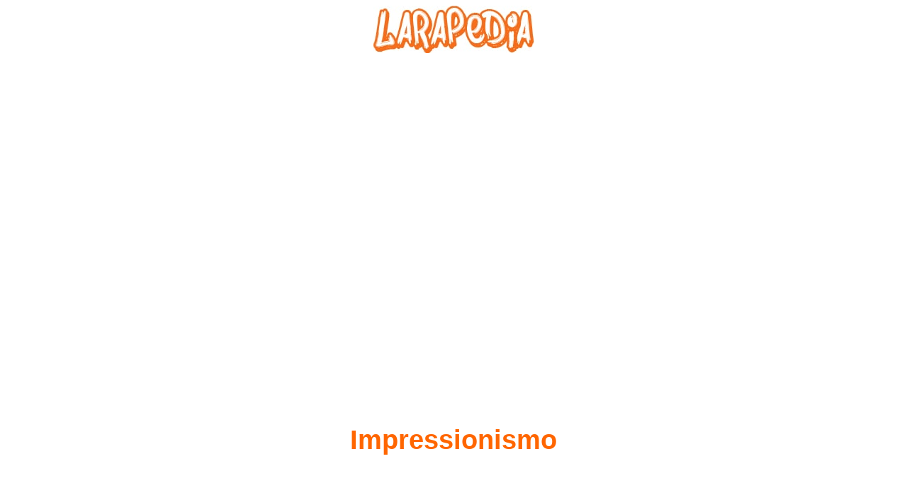

--- FILE ---
content_type: text/html
request_url: https://www.larapedia.com/arte_impressionismo/impressionismo.html
body_size: 42506
content:
<!DOCTYPE html PUBLIC "-//W3C//DTD XHTML 1.0 Strict//EN" "http://www.w3.org/TR/xhtml1/DTD/xhtml1-strict.dtd">
<html xmlns="http://www.w3.org/1999/xhtml" xml:lang="it" lang="it">
<head>
<script async src="//pagead2.googlesyndication.com/pagead/js/adsbygoogle.js"></script>
<script>
  (adsbygoogle = window.adsbygoogle || []).push({
    google_ad_client: "ca-pub-4262355746506645",
    enable_page_level_ads: true
  });
</script>

<title>Impressionismo</title>
<meta http-equiv="Content-Type" content="text/html; charset=utf-8" />
<meta http-equiv="Content-Style-Type" content="text/css" />
<meta name="description" content="Impressionismo tutto di tutto su Impressionismo" />
<meta name="keywords" content="Impressionismo" />
<meta name="author" content="saxtech studio" />
<link rel="shortcut icon" href="http://www.larapedia.com/favicon.png" type="image/png" >
<link rel="icon" href="http://www.larapedia.com/favicon.png" type="image/png" >
<link href="../stylehome.css" rel="stylesheet" type="text/css" />
<style type="text/css">
body{
color: #000;	
	} 
<!--
.Stile5 {
	color: #666666;
	text-decoration: none;
}
A:hover {
	text-decoration: none;
	color: #000000;
	font-weight: bold;
}
.Stile13 {color: #FF6600; }

.Stile51 {color: #666666}
-->
</style>
<style type="text/css">
<!--
.Stile121 {color: #FF6600; font-weight: bold; }
.Stile134 {font-size: Nessuna}
.Stile136 {color: #000000}
-->
</style>
<script>
  (function(i,s,o,g,r,a,m){i['GoogleAnalyticsObject']=r;i[r]=i[r]||function(){
  (i[r].q=i[r].q||[]).push(arguments)},i[r].l=1*new Date();a=s.createElement(o),
  m=s.getElementsByTagName(o)[0];a.async=1;a.src=g;m.parentNode.insertBefore(a,m)
  })(window,document,'script','//www.google-analytics.com/analytics.js','ga');
  ga('create', 'UA-2877630-19', 'auto');
  ga('send', 'pageview');
</script>
</head>
<body id="page1">
<div class="tail-top-right"></div>
<div class="tail-top"><div class="tail-bottom"><div id="main">
<div id="header" onclick="window.location.href='../index.html'">
</div>

<!-- content -->
<p>&nbsp;</p>
<center>
<script async src="//pagead2.googlesyndication.com/pagead/js/adsbygoogle.js"></script>
<!-- annuncio new 11072015 reattiva -->
<ins class="adsbygoogle"
style="display:block"
data-ad-client="ca-pub-4262355746506645"
data-ad-slot="2824892487"
data-ad-format="auto"></ins>
<script>
(adsbygoogle = window.adsbygoogle || []).push({});
</script>
</center>
<div id="content">
<p>&nbsp;</p>
<p>&nbsp;</p>
<h1 align="center">&nbsp;</h1>
<h1 align="center"><span class="Stile121">Impressionismo</span></h1>
<p>&nbsp;</p>
<p>&nbsp;</p>
<center>
<script async src="//pagead2.googlesyndication.com/pagead/js/adsbygoogle.js"></script>
<!-- annuncio new 11072015 reattiva -->
<ins class="adsbygoogle"
style="display:block"
data-ad-client="ca-pub-4262355746506645"
data-ad-slot="2824892487"
data-ad-format="auto"></ins>
<script>
(adsbygoogle = window.adsbygoogle || []).push({});
</script>
</center>
<p>&nbsp;</p>
<h2 align="center">

<span class="Stile121">Impressionismo</span></h2>
<p></p>
<p>&nbsp;</p>
<p align="center" class="Stile5 Stile136"><em>I riassunti, le citazioni e i testi contenuti in questa pagina sono utilizzati per sole finalità illustrative didattiche e scientifiche e vengono forniti gratuitamente agli utenti.</em></p>
<p>&nbsp;</p>
<p><a name="Caratteri_generali" id="Caratteri_generali"><strong>IMPRESSIONISMO</strong></a></p>
<p>&nbsp;</p>
<p><strong>Caratteri generali </strong><strong> </strong><br />
  L’impressionismo  è un movimento pittorico francese che nasce intorno al 1860 a Parigi. È un  movimento che deriva direttamente dal realismo, in quanto come questo si  interessa soprattutto alla rappresentazione della realtà quotidiana. Ma,  rispetto al realismo, non ne condivide l’impegno ideologico o politico: non si  occupa dei problemi ma solo dei lati gradevoli della società del tempo.</p>
<p>La vicenda  dell’impressionismo è quasi una cometa che attraversa la storia dell’arte, rivoluzionandone  completamente soprattutto la tecnica. Dura poco meno di venti anni: al 1880  l’impressionismo può già considerarsi una esperienza chiusa. Esso, tuttavia,  lascia una eredità con cui faranno i conti tutte le esperienze pittoriche  successive. Non è azzardato dire che è l’impressionismo ad aprire la storia  dell’arte contemporanea.</p>
<p>La grande  rivoluzione dell’impressionismo è soprattutto la tecnica, anche se molta della  sua fortuna presso il grande pubblico deriva dalla sua poetica.</p>
<p>La tecnica  impressionista nasce dalla scelta di rappresentare solo e soltanto la realtà  sensibile. Evita qualsiasi riferimento alla costruzione ideale della realtà,  per occuparsi solo dei fenomeni ottici della visione. E per far ciò cerca di  riprodurre la sensazione ottica con la maggior fedeltà possibile.<br />
  Dal punto  di vista della poetica l’impressionismo sembra indifferente ai soggetti. In  realtà, proprio perché può rendere piacevole qualsiasi cosa rappresenti,  l’impressionismo divenne lo stile della dolce vita parigina di quegli anni. Non  c’è, nell’impressionismo, alcuna romantica evasione verso mondi idilliaci, sia  rurali sia mitici; c’è invece una volontà dichiarata di calarsi interamente  nella realtà urbana di quegli anni per evidenziarne tutti i lati positivi e  piacevoli. Ed anche le rappresentazioni paesaggistiche o rurali portano il  segno della bellezza e del progresso della civiltà. Sono paesaggi visti con  occhi da cittadini.<br />
  I  protagonisti dell’impressionismo furono soprattutto pittori francesi. Tra essi,  il più impressionista di tutti, fu Claude Monet. Gli altri grandi protagonisti  furono: Auguste Renoir, Alfred Sisley, Camille Pissarro e, seppure con qualche  originalità, Edgar Degas. Un posto separato lo occupano, tra la schiera dei  pittori definiti impressionisti, Edouard Manet, che fu in realtà il precursore  del movimento, e Paul Cézanne, la cui opera è quella che per prima supera  l’impressionismo degli inizi.</p>
<p>Date  fondamentali per seguire lo sviluppo dell’impressionismo sono:</p>
<ul>
  <li>1863: Edouard Manet espone «La colazione sull’erba»; </li>
  <li>1874: anno della prima mostra dei pittori impressionisti presso lo  studio del fotografo Nadar; </li>
  <li>1886: anno dell’ottava e ultima mostra impressionista. </li>
</ul>
<p>L’impressionismo  non nacque dal nulla. Esperienze fondamentali, per la sua nascita, sono da  rintracciarsi nelle esperienze pittoriche della prima metà del secolo:  soprattutto nella pittura di Delacroix e dei pittori inglesi Constable e  Turner. Tuttavia, la profonda opzione per una pittura legata alla realtà  sensibile portò gli impressionisti, e soprattutto il loro precursore Manet, a  rimeditare tutta la pittura dei secoli precedenti che hanno esaltato il  tonalismo coloristico: dai pittori veneziani del Cinquecento ai fiamminghi del  Seicento, alla pittura degli spagnoli Velazquez e Goya.<br />
  Punti  fondamentali per seguire le specificità dell’impressionismo sono:</p>
<ul>
  <li>il problema della luce e del colore; </li>
  <li>la pittura en plain air; </li>
  <li>l'esaltazione dell’attimo fuggente; </li>
  <li>i soggetti urbani. </li>
  <li>&nbsp;</li>
</ul>
<p><a name="Le_rivoluzioni_tecniche_sul_colore_e_sul" id="Le_rivoluzioni_tecniche_sul_colore_e_sul"><strong>Le rivoluzioni tecniche sul colore  e sulla luce </strong></a><strong> </strong><br />
  La grande  specificità del linguaggio pittorico impressionista sta soprattutto nell’uso  del colore e della luce. Il colore e la luce sono gli elementi principali della  visione: l’occhio umano percepisce inizialmente la luce e i colori, dopo di  che, attraverso la sua capacità di elaborazione cerebrale distingue le forme e  lo spazio in cui sono collocate. La maggior parte della esperienza pittorica  occidentale, tranne alcune eccezioni, si è sempre basata sulla rappresentazione  delle forme e dello spazio.<br />
  Il  rinnovamento della tecnica pittorica, iniziata da Manet, parte proprio dalla  scelta di rappresentare solo la realtà sensibile. Su questa scelta non poca  influenza ebbero le scoperte scientifiche di quegli anni. Il meccanismo della  visione umana divenne sempre più chiaro e si capì meglio il procedimento ottico  di percezione dei colori e della luce. L’occhio umano ha recettori sensibili  soprattutto a tre colori: il rosso, il verde e il blu. La diversa stimolazione  di questi tre recettori producono nell’occhio la visione dei diversi colori.  Una stimolazione simultanea di tutti e tre i recettori, mediante tre luci pure  (rossa, verde e blu), dà la luce bianca. Questo meccanismo è quello che viene  definito sintesi additiva.<br />
  Il colore  che percepiamo dagli oggetti è luce riflessa dagli oggetti stessi. In questo  caso, l’oggetto di colore verde non riflette le onde di colore rosso e blu, ma  solo quelle corrispondenti al verde. In pratica, l’oggetto, tra tutte le onde  che costituiscono lo spettro visibile della luce, ne seleziona solo alcune. I  colori che l’artista pone su una tela bianca seguono lo stesso meccanismo:  selezionano solo alcune onde da riflette. In pratica, i colori sono dei filtri  che non consentono la riflessione degli altri colori. In questo caso,  sovrapponendo più colori, si ottiene, successivamente, la progressiva  filtratura, e quindi soppressione, di varie colorazioni, fino a giungere al  nero. In questo caso si ottiene quella che viene definita sintesi sottrattiva.<br />
  I colori  posti su una tela agiscono sempre operando una sintesi sottrattiva: più i  colori si mischiano e si sovrappongono, meno luce riflette il quadro. L’intento  degli impressionisti è proprio evitare al minimo la perdita di luce riflessa,  così da dare alle loro tele la stessa intensità visiva che si ottiene da una  percezione diretta della realtà.<br />
  Per far  ciò adottano le seguenti tecniche:</p>
<ul>
  <li>utilizzano solo colori puri; </li>
  <li>non diluiscono i colori per realizzare il chiaro-scuro, che nelle  loro tele è del tutto assente; </li>
  <li>per esaltare la sensazione luminosa accostano colori complementari; </li>
  <li>non usano mai il nero; </li>
  <li>anche le ombre sono colorate. </li>
</ul>
<p>Ciò che  distingue due atteggiamenti fondamentalmente diversi, tra i pittori  impressionisti, è il risultato a cui essi tendono:</p>
<ul>
  <li>da un lato ci sono pittori, come Monet, che propongono sensazioni  visive pure, senza preoccuparsi delle forme che producono queste sensazioni  ottiche; </li>
  <li>dall’altro ci sono pittori, come Cézanne e Degas, che utilizzano la  tecnica impressionista per proporre la visione di forme inserite in uno spazio. </li>
</ul>
<p>Monet fa  evaporizzare le forme, dissolvendole nella luce; Cezanne ricostruisce le forme,  ma utilizzando solo la luce e il colore.</p>
<p><a name="La_pratica_dell’en_plain_air" id="La_pratica_dell’en_plain_air"><strong>La pratica dell’en plain air </strong></a><strong> </strong><br />
  La  pittura, così come concepita dagli impressionisti, era solo colore. Essi,  pertanto, riducono, e in alcuni casi sopprimono del tutto, la pratica del  disegno. Questa scelta esecutiva si accostava all’altra caratteristica di  questo movimento: la realizzazioni dei quadri non negli atelier ma direttamente  sul posto. È ciò che, con termine usuale, viene definito en plain air.<br />
  L’en plain  air non è una invenzione degli impressionisti. Già i paesaggisti della Scuola  di Barbizon utilizzavano questa tecnica. Tuttavia, ciò che questi pittori  realizzavano all’aria aperta era in genere una stesura iniziale, da cui ottenere  il motivo sul quale lavorare poi in studio rifinendolo fino alla stadio  definitivo. Gli impressionisti, e soprattutto Monet, portarono al limite  estremo questa pratica dell’en plain air realizzando e finendo i loro quadri  direttamente sul posto.<br />
  Questa  scelta era dettata dalla volontà di cogliere con freschezza e immediatezza  tutti gli effetti luministici che la visione diretta fornisce. Una successiva  prosecuzione del quadro nello studio avrebbe messo in gioco la memoria che  poteva alterare la sensazione immediata di una visione.<br />
  Gli  impressionisti avevano osservato che la luce è estremamente mutevole. Che,  quindi, anche i colori erano soggetti a continue variazioni. E questa  sensazione di mutevolezza è una delle sensazioni piacevoli della visione diretta  che loro temevano si perdesse con una stesura troppo meditata dell’opera.</p>
<p><a name="La_poetica_dell’attimo_fuggente" id="La_poetica_dell’attimo_fuggente"><strong>La poetica dell’attimo fuggente </strong></a><strong> </strong><br />
  La scelta  dei pittori impressionisti, di rappresentare la realtà cogliendone le  impressioni istantanee portò questo stile ad esaltare su tutto la sensazione  dell’attimo fuggente.<br />
  Secondo i  pittori impressionisti la realtà muta continuamente di aspetto. La luce varia  ad ogni istante, le cose si muovono spostandosi nello spazio: la visione di un  momento è già diversa nel momento successivo. Tutto scorre. Nella pittura  impressionista le immagini trasmettono sempre una sensazione di mobilità.<br />
  L’attimo  fuggente della pittura impressionista è totalmente diverso dal momento  pregnante della pittura neoclassica e romantica. Il momento pregnante  sintetizza la storia nel suo momento più significativo; l’attimo fuggente non  ha nulla a che fare con le storie: esso coglie le sensazioni e le emozioni. E  quelle raccolte nella pittura impressionista sono sempre sensazioni e  impressioni felici, positive, gradevoli. L’impressionismo, per la prima volta  dopo la scomparsa della pittura rococò, rifugge dagli atteggiamenti tragici o  drammatici. Torna a rappresentare un mondo felice ed allegro. Un mondo dove si  può vivere bene.<br />
  L’attimo  fuggente della pittura impressionista ha analogie evidenti con la fotografia.  Anche la fotografia, infatti, coglie una immagine della realtà in una frazione  di secondo. E dalla fotografia gli impressionisti non solo prendono la velocità  della sensazione, ma anche i particolari tagli di inquadratura che danno alle  loro immagini particolare sapore di modernità.</p>
<p><a name="I_soggetti_urbani" id="I_soggetti_urbani"><strong>I soggetti urbani </strong></a><strong> </strong><br />
  Sul piano  dei soggetti l’impressionismo si presenta con un’altra notevole caratteristica:  quella di rappresentare principalmente gli spazi urbani. E lo fa con una evidente  esaltazione della gradevolezza della vita in città. Questo atteggiamento è una  novità decisa. Fino a questo momento la città era stata vista come qualcosa di  malefico e di infernale. Soprattutto dopo lo sviluppo della Rivoluzione  Industriale, i fenomeni di urbanesimo avevano deteriorato gli ambienti  cittadini. La nascita delle industrie avevano congestionato le città. Erano  sorti i primi effetti dell’inquinamento. I centri storici si erano affollati di  immigrati dalle campagne, le periferie sorgevano come baraccopoli senza alcuna  qualità estetica ed igienica. Le città erano dunque viste come entità malsane.</p>
<p>L’impressionismo  è il primo movimento pittorico che ha un atteggiamento positivo nei confronti  della città. E di una città in particolare: Parigi. La capitale francese, sul  finire dell’Ottocento è, sempre più, la città più importante e gaudente  d’Europa. In essa si raccolgono i maggiori intellettuali ed artisti, ci sono i  maggiori teatri e locali di spettacolo, si trovano le cose più eleganti e alla  moda, si possono godere di tutti i maggiori divertimenti del tempo.</p>
<p>Tutto  questo fa da sfondo alla pittura degli impressionisti, e ne fornisce molto del  suo fascino. I luoghi raffigurati, nei quadri impressionisti, diventano tutti  seducenti: le strade, i viali, le piazze, i bar, gli stabilimenti balneari  lungo la Senna, i teatri (da ricordare soprattutto le ballerine di Degas),  persino le stazioni, come nel famoso quadro di Monet raffigurante «La Gare  Saint-Lazare».<br />
  MANET<br />
  Édouard  Manet (1832-1883), nato in una famiglia borghese, dopo gli studi classici si  arruolò in Marina. Respinto agli esami, decise di iniziare la carriera  artistica. Dal 1850 al 1856 studiò presso il pittore accademico Couture, pur  non condividendone gli insegnamenti. Viaggiò molto in Italia, Olanda, Germania,  Austria, studiando soprattutto i pittori che avevano scelto il linguaggio  tonale quali Giorgione, Tiziano, gli olandesi del Seicento, Goya e Velazquez.</p>
<p>Notevole  influenza ebbe sulla definizione del suo stile anche la conoscenza delle stampe  giapponesi. Nell’arte giapponese, infatti, il problema della simulazione  tridimensionale viene quasi sempre ignorato, risolvendo la figurazione solo con  la linea di contorno sul piano bidimensionale.<br />
  Manet è  stato un pittore poco incline alle posizioni avanguardistiche. Egli voleva  giungere al rinnovamento della pittura operando all’interno delle istituzioni  accademiche. E, per questo motivo, egli, pur essendo il primo dei pittori  moderni, non espose mai con gli altri pittori impressionisti. Rimase sempre su  posizione individuale e solitaria anche quando i suoi quadri non furono più  accettati dalla giuria del Salon.<br />
  Le sue  prime opere non ebbero problemi ad essere accettate. La rottura con la critica  avvenne solo dopo il 1863, quando Manet propose il quadro «La colazione  sull’erba». In questa tela sono già evidenti i germi dell’impressionismo. Manet  aveva abbandonato del tutto gli strumenti classici del chiaroscuro e della  prospettiva per proporre un quadro realizzato con macchie di colori puri e  stesi uniformemente. In esso, tuttavia, l’occhio riesce a cogliere una  simulazione spaziale precisa se osservato ad una distanza non ravvicinata.</p>
<p>Nello  stesso anno realizzò l’«Olympia». Come «La colazione sull’erba», anche questo  deriva da un soggetto tratto da Tiziano. Da questo momento, infatti, molte  delle opere più famose di Manet derivano da soggetti di pittori del passato,  quasi a rendere omaggio a quei pittori tonali a cui lui aveva sempre guardato.  Ne «Il balcone» riprende un analogo soggetto dipinto da Goya. E sempre da Goya  («La fucilazione dell’8 maggio 1808») deriva il suo «Esecuzione dell’imperatore  Massimiliano». Da Velazquez («Las meninas») riprende le visioni riflesse che si  ritrovano nel suo caleberrimo «Bar aux Folies Bergère». Tutti questi quadri sono  la dimostrazione inequivocabile di come la pittura di Manet sia decisamente  moderna, sul piano della visione, rispetto a quella del passato. Tuttavia,  questo progresso non fu compreso proprio dal mondo accademico del tempo, al  quale in realtà Manet si rivolgeva. Fu invece compreso da quei giovani pittori,  gli impressionisti, anche loro denigrati e rifiutati dal mondo ufficiale  dell’arte.<br />
  Nei  confronti degli impressionisti Manet ebbe sempre un atteggiamento distaccato.  Partecipava alle loro discussioni, che si svolgevano soprattutto al Cafè  Guerbois, e, in seguito, al Cafè della Nouvelle Athènes, ma non espose mai ad  una mostra di pittura impressionista. Egli, tuttavia, non rimase impermeabile  allo stile che egli stesso aveva contribuito a far nascere. Dal 1873 in poi,  sono evidenti nei suoi quadri le influenze della pittura impressionista. Il  tocco diviene più simile a quello di Monet, così come la scelta di soggetti  urbani («Bar aux Folies Bergère») rientra appieno nella poetica  dell’impressionismo. Egli, tuttavia, conserva sempre una maggior attenzione  alla figura e continuerà sempre ad utilizzare il nero come colore, cosa che gli  impressionisti non fecero mai.</p>
<p>Tra tutti  i pittori dell’Ottocento francese, Manet è quello che più ha creato una cesura  con l’arte precedente. Dopo di lui la pittura non è stata più la stessa. E la  sua importanza va ben al di là del suo contributo alla nascita  dell’impressionismo.</p>
<p><strong>MONET</strong><br />
  Claude  Monet (1840-1926), tra tutti i pittori dell’impressionismo, può essere  considerato il più impressionista di tutti. La sua personale ricerca pittorica  non uscirà mai dai confini di questo stile, benché egli sopravviva molto più a  lungo dell’impressionismo. La sua formazione avvenne in maniera composita,  trovando insegnamento ed ispirazione in numerosi artisti del tempo. A diciotto  anni iniziò a dipingere, sotto la direzione di Boudin, che lo indirizzò al  paesaggio en plain air. Recatosi a Parigi, ebbe modo di conoscere Pissarro,  Sisley, Renoir, Bazille. In questo periodo agisce su di lui soprattutto  l’influenza di Courbet e della Scuola di Barbizon.<br />
  Nel 1863  si entusiasmò per «La Colazione sull’erba» di Manet e cercò di apprenderne il  segreto. Nel 1870 conobbe la pittura di Constable e Turner. In questo periodo  si definisce sempre più il suo stile impressionistico, fatto di tocchi di  colore a rappresentare autonomi effetti di luce senza preoccupazione per le  forme. Nel 1872 dipinse il quadro che poi diede il nome al gruppo: «Impression.  Soleil levant». Questo quadro fu esposto nella prima mostra tenuta dagli  impressionisti nel 1874.<br />
  In questo  periodo lo stile di Monet raggiunge una maturazione che si conserva inalterata  per tutta la sua attività posteriore. Partecipa a tutte le otto mostre di  pittura impressionista, tenute fino al 1886. I suoi soggetti sono sempre  ripetuti infinite volte per esplorarne tutte le varianti coloristiche e  luministiche. Tra le sue serie più famose vi è quella che raffigura la  cattedrale di Rouen. La facciata di questa cattedrale viene replicata in ore e  condizioni di luminosità diverse. Ogni quadro risulta così diverso dall’altro,  anche se ne rimane riconoscibile la forma di base pur come traccia evanescente  e svaporizzata.<br />
  Dal 1909  al 1926, anno della sua morte, esegue una serie di quadri aventi a soggetto «Le  ninfee». In questi fiori acquatici sono sintetizzati i suoi interessi di  pittore, che rimane impressionista anche quando le avanguardie storiche hanno  già totalmente demolito la precedente pittura ottocentesca.</p>
<p><strong>RENOIR</strong><br />
  Pierre-Auguste  Renoir (1841-1919) è il pittore che, dopo Monet, ha meglio sintetizzato la  poetica del nuovo stile pittorico. Iniziò la sua attività da ragazzo decorando  porcellane, stoffe e ventagli. Si iscrisse all’<em>École des Beaux-Arts</em> e  frequentò lo studio del pittore Gleyre dove incontrò Monet e Sisley. Dalla metà  degli anni ’60 la sua pittura si configura già pienamente impressionista.<br />
  Partecipa  alla prima mostra impressionista del 1874 presso lo studio di Nadar. I quadri  di questo periodo sono caratterizzati dalle immagini <em>en plain air</em>. In  essi si avverte una leggerezza e un tono gaio che ne fanno una rappresentazione  di gioia suprema. Capolavoro di questo periodo sono «La Grenouillère», o il  «Bal au Moulin de la Galette». Renoir è anche insuperabile nella resa delle  figura femminile, specie nei nudi. Le sue immagini sono create dalla luce  stessa che, attraverso mille riflessi e rifrazioni, compone una immagine  insolita ma di grande fascino.<br />
  Dopo il  1881 la sua pittura entrò in crisi. Abbandonò la leggerezza del periodo  impressionista per aprire un nuovo periodo che egli stesso definì «agro». La  sua pittura tese ad un maggior spirito neoclassico, e a ciò non fu estraneo un  viaggio che egli fece in Italia e che gli permise di conoscere i grandi pittori  del passato. Colpito da artite reumatica continuò imperterrito la sua attività  di pittore fino alla morte.</p>
<p><strong>DEGAS</strong><br />
  Edgar  Degas (1834-1917) tra tutti i pittori impressionisti è quello che conserva la  maggiore originalità e distanza dagli altri. I suoi quadri non propongono mai  immagini di evanescente luminosità ma rimangono ancorati ad una solidità  formale assente negli altri pittori. Ciò fu, probabilmente, originato dalla sua  formazione giovanile che lo portava ad essere un pittore più borghese degli  altri. Degas era infatti figlio di un banchiere e compì, a differenza di altri  suoi amici, regolari studi classici. Viaggiò molto in Italia, suggestionato  dalla pittura rinascimentale di Raffaello e Botticelli.<br />
  Nel 1862  realizzò il suo primo quadro che lo rese famoso: «La famiglia Bellelli». In  esso raffigura la famiglia della sorella sposata ad un fiorentino di nome  Bellelli. Nel quadro compaiono il marito, la moglie e due figlie. L’inedito  taglio compositivo, insieme ad una precisa introspezione psicologica dei  personaggi, ne fanno un’opera di un realismo e di una modernità che addirittura  anticipa alcune delle successive conquiste di Edouard Manet.<br />
  Negli anni  successivi iniziò ad uscire dal suo ambiente borghese per frequentare il Café  Guerbois dove strinse amicizia con Manet e gli altri pittori che avrebbero  formato il gruppo degli impressionisti. Fu tra i fondatori del gruppo e fu  proprio egli ad organizzare la mostra presso il fotografo Nadar. E partecipò a  tutte le otto successive mostre impressioniste, tranne quella del 1882.<br />
  Le sue  differenze con gli altri impressionisti sono legate soprattutto alla  costruzione disegnata e prospettica dei suoi quadri. Le forme non si dissolvono  e non si confondono con la luce. Sono invece rese plastiche con la luce tonale  e non con il chiaroscuro, e in questo segue la tecnica impressionista. Ciò che  contraddistingue i suoi quadri sono sempre dei tagli prospettici molto arditi.  Per questi scorci si è molto parlato dell’influenza delle stampe giapponesi,  anche se appare evidente che i suoi quadri hanno una inquadratura tipicamente  fotografica.<br />
  Tra i suoi  soggetti preferiti ci sono le ballerine, (che costituiscono un tema del tutto  personale), e le scene di teatro. Anche in questo, Degas coincide con  l’impressionismo: la scelta poetica di dar immagine alla vita urbana, con i  suoi riti e i suoi miti, a volte borghesi, a volte bohemiène.</p>
<p>&nbsp;</p>
<p>Fonte: http://www.oratoriosavio.it/images/Documenti%20word/Compiti%20ragazzi/Arte/Impressionismo.doc<br />
  Autore: non indicato nel documento</p>
<p>&nbsp;</p>
<hr align="center" size="1" color="#FF6600" >
<h3 align="center" class="Stile13">&nbsp;</h3>
<h3 align="center" class="Stile13"><span class="Stile121">Impressionismo</span></h3>
<p><strong>Claude Monet</strong><br />
  Claude Monet (1840-1926), tra tutti i pittori  dell’impressionismo, può essere considerato il più impressionista di tutti. La  sua personale ricerca pittorica non uscirà mai dai confini di questo stile,  benché egli sopravviva molto più a lungo dell’impressionismo. La sua formazione  avvenne in maniera composita, trovando insegnamento ed ispirazione in numerosi  artisti del tempo. A diciotto anni iniziò a dipingere, sotto la direzione di  Boudin, che lo indirizzò al paesaggio en plain air. Recatosi a Parigi, ebbe  modo di conoscere Pissarro, Sisley, Renoir, Bazille. In questo periodo agisce  su di lui soprattutto l’influenza di Courbet e della Scuola di Barbizon.<br />
  Nel 1863 si entusiasmò per «La Colazione  sull’erba» di Manet e cercò di apprenderne il segreto. Nel 1870 conobbe la  pittura di Constable e Turner. In questo periodo si definisce sempre più il suo  stile impressionistico, fatto di tocchi di colore a rappresentare autonomi  effetti di luce senza preoccupazione per le forme. Nel 1872 dipinse il quadro  che poi diede il nome al gruppo: «Impression. Soleil levant». Questo quadro fu  esposto nella prima mostra tenuta dagli impressionisti nel 1874.<br />
  In questo periodo lo stile di Monet raggiunge una  maturazione che si conserva inalterata per tutta la sua attività posteriore.  Partecipa a tutte le otto mostre di pittura impressionista, tenute fino al  1886. I suoi soggetti sono sempre ripetuti infinite volte per esplorarne tutte  le varianti coloristiche e luministiche. Tra le sue serie più famose vi è  quella che raffigura la cattedrale di Rouen. La facciata di questa cattedrale  viene replicata in ore e condizioni di luminosità diverse. Ogni quadro risulta  così diverso dall’altro, anche se ne rimane riconoscibile la forma di base pur  come traccia evanescente e svaporizzata.<br />
  Dal 1909 al 1926, anno della sua morte, esegue  una serie di quadri aventi a soggetto «Le ninfee». In questi fiori acquatici  sono sintetizzati i suoi interessi di pittore, che rimane impressionista anche  quando le avanguardie storiche hanno già totalmente demolito la precedente  pittura ottocentesca.</p>
<p><br />
</p>
<p><br />
  <strong><em>Claude Monet, Impression.  Soleil levant, 1872</em></strong> <br />
  I  quadri dei pittori impressionisti venivano sistematicamente rifiutati dai  Saloni ufficiali. Alcuni giovani pittori decisero quindi di autopromuovere una  loro esposizione. Nel 1874 questi pittori – Claude Monet, Auguste Renoir,  Camille Pissarro, Alfred Sisley, Edgar Degas e Paul Cezanne – si unirono in  società e realizzarono una loro mostra presso lo studio del fotografo Nadar. A  questo gruppo gli artisti diedero il nome di: «Società anonima di pittori,  scultori, incisori». Il nome «Impressionisti» fu loro dato dal critico francese  Louis Leroy che coniò il termine con intento dispregiativo. E il nome derivava  proprio dal titolo di questo quadro dipinto da Claude Monet.<br />
  Esso  è divenuto uno dei simboli della pittura impressionista. In questo quadro ci  sono molti degli elementi caratteristici di questa pittura: la luce che svolge  il ruolo da protagonista, il colore steso a tocchi e macchie, la sensazione  visiva che fa a meno della definizione degli oggetti e delle forme, il soggetto  del tutto casuale e al di fuori della ordinaria categoria di paesaggio.<br />
  Il  quadro rappresenta uno scorcio del porto di Le Havre. L’immagine è còlta  all’aurora quando il sole inizia a filtrare attraverso la nebbia mattutina.  Monet è del tutto indifferente a ciò che ha innanzi. Non ne cerca la  riconoscibilità ma abbozza forme indistinte. Due barche sono solo due ombre  scure, il cerchio del sole rimanda alcuni riflessi nell’acqua, un insieme di  gru e ciminiere fumose si intravvedono in lontananza.<br />
  Egli,  tuttavia, è attento a registare con immediatezza e verità solo l’impressione  visiva che si coglie guardando una immagine del genere. Nella sua pittura  esiste solo la realtà sensibile, ossia solo ciò che l’occhio coglie d’istinto:  la luce e il colore. Alle forme e allo spazio egli è del tutto indifferente.<br />
  In  questo quadro la sensazione, o meglio l’impressione, visiva è data dalla  sintesi di luce e di colore. Ed è una sintesi che si basa sulla percezione  istantanea. La registrazione che dà il quadro della percezione riguarda un  attimo fuggente. Un istante dopo la visione può essere già diversa, perché la luce  è cambiata e, con sé, anche la tonalità di colore che essa diffonde  nell’atmosfera. Ma rimane una sensazione, fatta di suggestioni ambientali e  atmosferiche, che il pittore coglie come testimonianza del suo vedere e del suo  sentire.<br />
  Da  notare che, in questo quadro, benché poco evidente un ruolo essenziale lo  svolge lo specchio d’acqua del porto. In moltissima parte della pittura  impressionista, e di Monet in particolare, l’acqua svolge sempre un ruolo  fondamentale. Essa riflette le immagini distorcendole. E il riflesso varia in  continuazione. Questa visione tremolante che si coglie di riflesso nell’acqua è  già una immagine impressionista per eccellenza. E permetteva ai pittori di  rappresentare le immagini con una libertà di tocco, fatto in genere a tratteggi  e virgole, che sintetizzano immediatamente la loro poetica dell’attimo  fuggente.<br />
  Questo  quadro è stato rubato nel 1985 dal Musée Marmottan di Parigi.</p>
<br clear="all" />
<p><strong>Auguste Renoir</strong><br />
  Pierre-Auguste Renoir (1841-1919) è il pittore  che, dopo Monet, ha meglio sintetizzato la poetica del nuovo stile pittorico.  Iniziò la sua attività da ragazzo decorando porcellane, stoffe e ventagli. Si  iscrisse all’<em>École des Beaux-Arts</em> e frequentò lo studio del pittore  Gleyre dove incontrò Monet e Sisley. Dalla metà degli anni ’60 la sua pittura  si configura già pienamente impressionista.<br />
  Partecipa alla prima mostra impressionista del  1874 presso lo studio di Nadar. I quadri di questo periodo sono caratterizzati  dalle immagini <em>en plain air</em>. In essi si avverte una leggerezza e un tono  gaio che ne fanno una rappresentazione di gioia suprema. Capolavoro di questo  periodo sono «La Grenouillère», o il «Bal au Moulin de la Galette». Renoir è  anche insuperabile nella resa delle figura femminile, specie nei nudi. Le sue  immagini sono create dalla luce stessa che, attraverso mille riflessi e  rifrazioni, compone una immagine insolita ma di grande fascino.<br />
  Dopo il 1881 la sua pittura entrò in crisi.  Abbandonò la leggerezza del periodo impressionista per aprire un nuovo periodo  che egli stesso definì «agro». La sua pittura tese ad un maggior spirito  neoclassico, e a ciò non fu estraneo un viaggio che egli fece in Italia e che  gli permise di conoscere i grandi pittori del passato. Colpito da artite  reumatica continuò imperterrito la sua attività di pittore fino alla morte.</p>
<p><br />
</p>
<p><br />
  <strong><em>Auguste Renoir, La Grenouillère, 1869</em></strong> <br />
  Questo  quadro appartiene alla fase in cui Renoir lavorava gomito a gomito con Claude  Monet. Entrambi avevano lavorato presso lo studio del pittore svizzero Gleyre;  entrambi si riunivano intorno a Edouard Manet nel Café Guerbois; insieme si  recavano, nell’estate del ’69, alla Grenouillère per dipingere. La Grenouillère  era uno stabilimento balneare che sorgeva lungo la Senna, e ricorre in numerosi  quadri sia di Monet che di Renoir.<br />
  Il luogo  sembra un paesaggio ma è in realtà un luogo urbano per eccellenza. Qui si  portavano i parigini per passare ore felici e spensierate, passeggiando,  nuotando, remando in barca. Il luogo non ha una presenza monumentale che ne  segni lo spazio. È un ambiente fatto di elementi impalpabili: acqua, aria, luce  che filtra tra gli alberi. Ed è indubbio che siano proprio questi elementi a  costruire il fascino di un simile ambiente.<br />
  Renoir cerca  di cogliere la sensazione di essere in un luogo attraverso la percezione di  luci e colori. Il tutto è reso con una immediatezza sorprendente. La visione  che ha innanzi è in continuo movimento. Variano le luci e i riflessi  nell’acqua. Le persone e le barche si spostano in continuazione. Renoir cerca  di fissare sulla tela il tutto, senza però congelare il loro continuo divenire.  Le forme, grazie a questa sensazione di sfumato e sfocato che la pittura  trasmette, sembra che stiano in bilico tra due attimi successivi. Tra due  spostamenti successivi.<br />
  La tela è  satura di colori stesi a pennellate divise, più nette nella parte inferiore del  quadro, più sfumate nella parte alta, così da trasmettere una sensazione  prospettica virtuosisticamente ottenuta solo con luci e colori, nella più pura  tradizione tonale. Da notare il verde cupo delle foglie dell’albero sulla  rotonda che staccano in maniera perfetta il primo piano dal piano di fondo,  trattato con diversa tonalità di verde; in questo secondo piano pochi tocchi di  bianco-celeste riescono a dare l’illusione perfetta di un ulteriore piano di  profondità.<br />
  Il quadro,  per il suo contenuto lieve e spensierato, per la sua tecnica esecutiva fatta a  tocchi staccati, è un’opera già pienamente impressionista, e rimane come una  delle più alte testimonianze non solo dell’attività di Renoir, ma di tutta la  pittura impressionista francese dell’Ottocento.</p>
<p>Fonte: http://www.oratoriosavio.it/images/Documenti%20word/Compiti%20ragazzi/Arte/Monet%20e%20Renoir.doc</p>
<p>Autore: non indicato nel  documento</p>
<p>&nbsp;</p>
<p align="center">DOPO L’IMPRESSIONISMO</p>
<p>1886 fine Impres e chi viene  dopo riprende da loro ma cerca autonomia:<br />
  Tecniche tradizionali (olio,  tempera) + nuove come guazzo (v. Van Gogh) e sviluppo delle stampe, i poster,  le prime realizzate da <strong>Toulouse-Lautrec</strong> (manifesto x propaganda politica o pubblicità). Stampe possono essere  Litografie (matrice in pietra), Calcografie (matr in metallo), Xilografia (matr  in legno), Cianografia.<br />
  <strong>Georges Pierre Seurat </strong>con “Une dimanche après-midi à L’Ile de la Grande Jatte”(v. sotto) fu  innovativo che &nbsp;Fénéon coniò x quello il termine Neoimpressionismo  (partire da radice come Monet, ma luce da scindere sulla tela secondo criteri  oggettivi e approccio + scientifico con preparazione in atelier). Per coniare  pittura di Seurat nacque il termine <strong>Puntinismo</strong>,  metodo “a puntini”, piccolissime macchie di colore x coprire la tela, x  decomporre luce fisicamente e ricomporla nella retina dell’osservatore.<br />
  “Une dimanche après-midi à  L’Ile de la Grande Jatte”  p12&nbsp;: Grande Jatte è isola di Senna, piccole pennellate e puntini,  mancanza di scorci prospettici arditi, realizzato prevalentemente in atelier  con studi (x es allo zoo x scimmietta), l’immobilità dell’insieme valorizza la  vibrazione della luce e dunque il sistema puntinista.</p>
<p><strong>Paul Cezanne: </strong>introduce  la 4a dimensione (tempo), conflitto con padre, fissato dalla mania della morte,  vuole superare l’impressionismo, “tutto in natura è formato da sfera, cilindro  e cono”= mente umana percepisce la natura solo sotto forme geometriche,  eliminare i contorni, costruzione del dipinto tramite la “modulazione” cioè  macchie poste l’una accanto all’altra e x loro differenza di tono danno effetto  tridimensionale, toni bassi.<br />
  “Montagna Saint Victoire” p  16: si vede suo cupo senso della morte, difficili relazioni interpersonali,  solitudine e tardiva conversione religiosa, la realizza più volte in modi  sempre diversi,  montagna come insieme di  rettangoli (anticipa cubismo).<br />
  “Le grandi bagnanti” p 17: donne  formano 2 triangoli davanti a alberi che sono come arco gotico (rigore costruttivo),  contorni non continui.<br />
  “Due giocatori di carte”  p18:logica del gioco simbolo di logica pittorica=schema fortemente  geometrizzato. Spazio costruito su griglia di orizzontali (tavolo, finestra) e  verticali (gambe tavolo, bottiglia, sedie) + oblique (pipa, caduta tovaglia a  dx, braccia + el geometrici (pipa, torso, avambraccio come cilindri x giocatore  sx; piramidi flosce come cappello, giacca braccia, viso x giocatore a dx);  distribuzione chiastica del colore con tavolo come asse di simmetria (giacca  bluastra e pantaloni gialli e vicev).</p>
<p><strong>Paul Gauguin: </strong>fuga  dalla civiltà occidentale, ricerca di spirito di puro cristiano; la pittura  doveva rifuggire ogni naturalismo, doveva essere uno specchio del mondo  interiore piuttosto che di quello esteriore e il primo mezzo che consentiva ciò  era colore. Trovò paradiso incontaminato nella località di Pont-Aven in  Bretagna. Abolizione (come in “Visione dopo...” di ombre portate definite come  “inganno del sole” e quindi ridotte alle ombre proprie.<br />
  “Visione dopo il sermone”  p19: lotta tra Giacobbe e l’angelo dopo averne ascoltato un sermone, un gruppo  di contadino vede la scena, angelo come lottatore di sumo (≠ iconografia  occidentale), albero separa realtà da immaginazione, contrasti cromatici di  colori (rosso-verde; bianco-nero)<br />
  “Cristo giallo” p20:  trasferitosi in un villaggio di pescatori, forti contorni, pennellata piatta  (significa purezza, ripresa da giapponismo), riprende mosaici gotici.<br />
  “Da dove veniamo? Chi siamo?  Dove andiamo?” p 21: carica di simboli e riflessioni sulla vita. Al centro Eva  Thaitiana raccoglie frutta da albero di paradiso tropicale, a sx una vecchia  accovacciata (simile a mummia periuvana), a dx tre donne con bambino che dorme,  dietro idolo orientale che con braccia indica un altro mondo→rappresentati  tutti gli stadi della vita umana (dall’infanzia all’età fertile alla morte).<br />
  “Nevermore” p21: ricorda  Venere di Tiziano o la ben più ciolla Olympia di Manet, antitesi tra  orizzontalità sinuosa del corpo, della testa del letto e verticalità dei fregi  sullo sfondo.</p>
<p><strong>Vincent Van Gogh:</strong> segue le orme del padre (pastore protestante) e vive dentro baracca di  legno. Supportato da fratello e sorella, continuamente licenziato da aziende.  Theo, fratello, lo convince a fare l’artista e lui gli fa da gallerista.  All’inizio tele in bianc e nero (es. copricapo bianco delle donne bretoni).  Spesso litografia, matrice in pietra. Le sue opere emanano luce, forza vitale,  ma anche disperazione, soffre di malattia mentale e quindi si sente incompreso.  Tipica tavolozza chiara, dai contrasti tra i colori complementari, ispirato a  divisionismo non scientifico. Disegno a “punto e tratto” e riprese stampe  giapponesi. Tecnica del <em>guazzo</em>: x  sfondo, fatto da mescol colla e biacca (sali di piombo). Cerca la luce del  colore.<br />
  “Mangiatori di patate” p 24:  studio del colore, ma aspetti impressionistici (giustapposizione dei colori),  voleva rappresentare aspetto interiore, psicologico (tipico del post.  impressionismo) e anche sensazione di familiarità, di ambiente interno,<br />
  “I Girasoli” p 26: serie di  dipinti, uomo come fiori non può avere altra certezza che rivolgersi a Dio;  giallo. colore molto caldo, vuole trovare sulla tela il colore della luce.<br />
  “La camera dell’artista ad  Arles” p 23: no sfumature (come Gauguin), c’è interiorità di Van Gogh (pipa su  sedia→serenità).<br />
  “Autoritratti” p 27:  concezione dell’artista di sè: personaggio marginale rispetto alla società, non  integrato, ma x questo capace di vedere più lontano, sua persona centrale nella  sua pittura.<br />
  -Autor. 1887→divisionismo non scientifico, abiti composti  di un parigino (cappello, cravatta, giacca), occhi guardano oltre la sua  condizione presente e verso una missione da compiere: testa circondata come da  aureola (parte dal suo corpo [stesso colore giacca] per estendersi verso  l’alto).<br />
  -Autor 1888→effetto aureola, ha missione da compiere  ( si rifà ad un bonzo buddista, da tratti somatici orientali, no capelli [come  monaco]). Sparisce cravatta segno di inserimento in comunità x un medaglione.<br />
  -Autor 1889→stop aureola, ma andamento turbinoso  della pennellata, a testimoniare perdita di orientamento successiva a 4 crisi  nervose. Non più Divisionismo (tutti i colori) ma variazioni di blu-verde e  rossiccio.<br />
  In questi tre ritratti  artista oscilla tra considerazione di sè come pastore con missione ad un incompreso.</p>
<p align="center">SIMBOLISMO E ART NOUVEAU<br />
  Conflitto con realismo, il  simbolismo non solo estetico, ma anche etico.</p>
<p>In Gran Bretagna troviamo in <strong>Preraffaeliti, </strong>che proponevano un’arte  che si ispirasse a quella pre-rinascimentale (prima di Raffaello a cui si contestava  d’aver fatto dell’artista un pensatore). Secondo loro artisti avrebbero dovuto  riportare l’umanità a uno stato di purezza (intento sociale). Es. come <strong>Dante Gabriel Rossetti</strong> (amava la  musica). <br />
  “L’Ofelia” p 34: di <strong>Millais, </strong>riprende eredittà romantica soprattutto  nei rapporti tra uomo e natura<strong> </strong></p>
<p>In Italia messaggio  simbolista proprio di pittori ispirati da Puntinismo→<strong>Divisionismo</strong>, non  messaggio  scientista; dividono la pennellata, colore diviso sulla tela, ≈ puntinismo con  tratti allungati.<br />
  <strong>Giovanni Segantini</strong>, infanzia infelice, conoscenza di Millet, parla di vita agreste,  lontana da rumori cittadini e vicina allo spirito religioso. <br />
  “Le due madri” p 37:  interesse per l’esistenza contadina; 2 madri    a) donna b) vacca (quella seduta)</p>
<p><strong>Giuseppe Pellizza da Volpedo</strong><br />
  “Il quarto stato” p 39: 3  figure in primo piano simboleggiano le componenti che sorreggono l’intera  società, la forza lavoro, intesa anche come maternità. Quei tre vengono in  avanti staccandosi dal buio del passato alla luce del progresso (luce del  mezzodì). La donna è Teresa, moglie del pittore (ricorda statue greche) e altri  personaggi non modelli (costosi), ma gente del posto. I due pers a lato dx e sx  chiudono la rappresentazione (xke non rivolti frontalmente come gli altri).  Marcia di operai quindi prima intitolata “Fiumana”. Guidano una fila  orizzontale e il fatto di essere più avanti da senso di movimento verso  spettatore. Mani uniscono con una linea curva tutta la composizione (unione  compositiva del quadro) Vuole esprimere riscatto sociale della classe più  povera; collega realismo a monumentalità (drappeggio), e con elevazione  spirituale (luce più chiara al centro).</p>
<p>Per quanto riguarda la  scultura da ricordare <strong>Medardo Rosso</strong>,  italiano.</p>
<p><strong>Secessione di Monaco</strong>: movimento per designare la volontà degli artisti che vi partecipavano  di rompere con la cultura tradizionale e creare un’alternativa alle strutture  espositive ufficiali. Uso di linea sinuosa. Fondata da <strong>Franz von Stuck.</strong><br />
  <strong>Gustav Klimt</strong> decorazione palazzi pubblici, appiattimento dello spazio in favore dei fondi  oro ispirati ai mosaici di Ravenna e Venezia (come “Giuditta “ p43). Fondali si  arricchirono di motivi decorativi che si legavano alle ambientazioni e agli  abiti. sopratutto figura femminili.<br />
  “Il bacio” p44: emerge il  tema della superiorità della donna (colei in grado di procreare) e che si sa  abbandonare senzza paura né difese all’amore; uomo realizzato con rettangoli  allungati (organo genitale maschile), donna coi cerchi (decorazione a occhio di  pavone). Linea retta=uomo. Linea curva= donna.</p>
<p><strong>Art Nouveau</strong>:  “l’arte è una, diverse sono solo le sue tecniche espressive”. Ultimo decennio  dell’ottocento a partire da GB, riguardò la ricca borghesia. Stile ornamentale  x architetture contemporanee e industriale, x riviste, x grafica pubblicitaria  e addirittura segnaletica stradale→considerate <em>arti minori </em>(≠  da arti  maggiori: pittura, architettura, scultura). Varianti nazionali:   <strong>Liberty</strong> o <strong>Floreale</strong> in Italia<br />
  <strong>Modernismo</strong> in Catalogna                        <br />
  <strong>Antoni Gaudì </strong>esponente  dell’Art Nouveau in Catalogna, figlio di artigiano (fabbro), riprende arte  gotica e natura come ispirazione degli elementi strutturali oltre che  decorativi, molto credente.<br />
  “Casa Battlò” p51 sx:  edificio all’angolo tra due strade in cui el decorativi si integrano alla  struttura, la pelle del palazzo risulta muoversi come quella di un essere vivente,  con effetti che ricordano le venature dei vegetali, ma anche muscoli e ossa.  Facciata con mosaici policromi e il tetto ricorda la schiena di un armadillo.<br />
  “Casa Milà” p51 a dx:  facciata segue una successione di linee serpentinate che mettono in evidenza i  solai di separazione di ogni piano. Finestre sembrano bocche di caverne e le  inferriate dei balconi rielaborano motivi naturalistici; materiale, trattato x  mettere in evidenza porosità della pietra, sembra scavato da intemperie  naturali. Progettato su basamento di statua della Madonna che non fu costruita  xke in quel periodo vi erano movimenti anti-clericali. Scolpita l’Ave Maria sul  cornicione.<br />
  “Parco Güell” p 52: panchine  ergonomiche, riciclaggio interno di acqua piovana, realizza arco iperbolico che  funge da portico.<br />
  “Sagrada Familia” p 52: ci  lavora x 40 anni e muore preso sotto da tram uscendo dal cantiere (insomma uno  attento!), con teoria che linea retta propria dell’uomo, quella curva della  natura e di Dio. Guglie danno idea di ascensione.</p>
<p><strong>La scuola di Chicago </strong>’71 incendio città→necessaria la ricostruzione.  Altissime costi dei terreni: edifici sempre più alti. Difficoltà di costruire  strutture capaci di sorreggere pesi di palazzi a più piani→strutture portanti  non più in muratura ma in metallo (acciaio). Inventato anche ascensore da Otis.  Sullivan fu il primo a mettere in evidenza la struttura metallica autoportante  ad alveare→ornamentazione si colloca organicamente alla struttura, “come fiore  tra le foglie”. e principio di Courtain wall: parete esterna non più x  sorreggere ma x filtrare la luce (→facciate a vetrate).</p>
<p>&nbsp;</p>
<p>Fonte: http://styx.altervista.org/Scuola/Arte/5_DOPO_IMPRESSIONISMO.doc<br />
  Autore: non indicato nel  documento</p>
<p>&nbsp;</p>
<h1>L'IMPRESSIONISMO</h1>
<p>&nbsp;</p>
<h2>Parigi al tempo degli impressionisti</h2>
<p>&nbsp;</p>
<p>&nbsp;</p>
<p><em>Quadro  storico</em><br />
  Nel 1852 in  Francia nasce il “Secondo Impero”, ad opera di Luigi Napoleone ( il nipote di  Napoleone Bonaparte, che precedentemente, nel ’48, era stato eletto presidente  della Repubblica Francese). Parigi in seguito alle innovazioni urbanistiche di  Haussmann, aveva cambiato aspetto e, nel 1855, si preparava ad accogliere una  notevole massa di visitatori per l’Esposizione mondiale. Nell’ambito di questa  colossale manifestazione era stata compresa anche una esposizione d’arte, che  aveva come obiettivo l’affermazione della acquisita importanza a livello mondiale  dell’arte Francese. <br />
  Nel 1870 la Francia  entra in guerra con la   Prussia. In seguito alla sconfitta di Napoleone III a Sedan,  a Parigi, si perviene alla Repubblica. <br />
  Tale proclamazione non comporta un vero rinnovamento socio-culturale, ma si  assiste ad un ulteriore consolidarsi della vecchia classe dirigente che mira a  mantenere i suoi privilegi. Il proletariato e la piccola borghesia danno luogo  in seguito alla cosiddetta Comune, di fatto una rappresentanza popolare che si  era prefissa di dare un orientamento socialista. Questa rivoluzione venne però  violentemente sedata dalle truppe della Repubblica Francese: era il Maggio del  1871.<br />
  La cittadinanza ne rimase scossa… In alcuni ambiti per riflesso, si tenderà a  guardare con diffidenza le forme di innovazione culturale. Si tenderà per tale  ragione a prediligere un’arte dal sapore accademico e si nutriranno sospetti  nei confronti di tutto ciò che si propone come “nuovo”. <br />
  Parigi, pur essendo piena di contrasti comunque si affaccia prepotentemente nel  panorama artistico europeo. <br />
  Un interessante spunto per comprendere la posizione dell’artista nel vorticoso  mondo parigino è fornito dall’analisi del ruolo del Salon. Nel XIX secolo, i  contatti tra artisti e i fruitori avvenivano già attraverso forme di  esposizione pubblica. Si era ormai affermato il concetto che l’artista fosse  libero esprimersi senza condizionamenti, rendendosi indipendente da certe forme  di committenza che, in passato, avevano influenzato la produzione delle opere  d’arte. Pertanto il pittore si trovava adesso nella situazione di dover  collocare il proprio prodotto all’interno del mercato dell’arte. <br />
  A Parigi una importantissima occasione ai singoli artisti veniva fornita dai  “Salon”. I Salon in realtà esistevano già dalla fine del 1600. Erano stati  ideati per ospitare le opere dei membri della Reale Accademia delle Arti. Il  termine Salon deriva dal luogo dove si svolgeva l’esposizione, e cioè la grande  sala del Palazzo reale- il Louvre. Dalla fine del 1700 l’esposizione accolse  anche artisti non membri dell’accademia (solo dal 1881 le autorità concessero  che i Salon potessero essere organizzati dagli artisti stessi, che da allora,  scelsero la giuria per l’accoglimento delle opere). Si può comprendere quindi  come sia nato tra gli artisti e coloro i quali gestivano i Salon, un rapporto  di diffidenza e si può comprendere anche il perché alcuni pittori avessero  deciso di non partecipare nemmeno a tale occasione espositiva, temendo di  essere rifiutati. <br />
  Nel 1863 accadde che ben 4000 delle 5000 opere proposte, venissero rifiutate  dalla giuria. Napoleone decise quindi di consentire agli artisti che avevano  subito tale rifiuto di esporre, in altri locali del Palazzo, le loro opere:  nacque così il “Salon des Refusés”. <br />
  La borghesia emergente comincia a guardare con attenzione alla produzione  artistica in relazione anche alle opportunità di investimento che si delineano  nel mercato dell’arte. <br />
  Successivamente alla rapida ripresa economica si assistette nel 1873 ad una  altrettanto veloce crisi economica. Nel 1875 l’Assemblea Nazionale approvò una  costituzione Repubblicana che si mantenne fino al 1940.<br />
  Questo il quadro storico e quello sociale offerto agli artisti dell’epoca.  Senza dubbio la nascita dei nuovi fermenti artistici si deve al complesso clima  culturale che si sviluppa in quegli anni a Parigi grazie ai molteplici stimoli  prodotti dalla concomitanza di tutti questi fattori. <br />
  Un altro aspetto non trascurabile è quello relativo alla rapida  industrializzazione. Grazie alle innovazioni tecnologiche, si comincia infatti  a respirare un’aria di progresso e di fiducia. La città si arricchisce di  locali per lo svago e, la sua immagine si associa sempre più alla gioia di  vivere. La notte si accendono le luci di innumerevoli lampioni che fanno da  cornice ad una intensa vita notturna. Di giorno i dintorni della città e le  rive della Senna si popolano di quanti desiderano passare all’aperto i propri  momenti di riposo in una atmosfera allegra e spensierata. <br />
  Questo clima di particolare vivacità, caratterizza la Parigi dell’epoca che  concorrerà alla nascita di uno dei fenomeni artistici più significativi di ogni  tempo: l’impressionismo.</p>
<p>&nbsp;</p>
<h2>Nascita dell’impressionismo</h2>
<p>Si ipotizza spesso che una delle cause principali di quello sconvolgimento  radicale che si attua, nella II metà del 1800, nel panorama artistico  tradizionale europeo sia da attribuire alla nascita della fotografia. Molto  probabilmente si trattò invece di un insieme di cause, che spostarono  l'attenzione dalla rappresentazione, al più vasto ambito della percezione sensoriale,  imponendo un modo nuovo di vedere l'arte. <br />
  Alcune tra le maggiori personalità del mondo dell'arte migrarono in questo  periodo a Parigi dove, avrà origine una corrente artistica che segnerà una  linea netta di cesura tra l'arte tradizionale e quella nuova. <br />
  L'impressionismo nasce in Francia tra il 1870 e il 1880, ed accomuna i suoi  protagonisti in una volontà inedita di pittura dal vero basata essenzialmente su  un impressione individuale rispetto al soggetto da ritrarre. Quello che  l'occhio percepisce è pura impressione visiva di colori, che tuttavia mutano al  variare della luce. Questo era maggiormente riscontrabile dipingendo en plein  air. Già Delacroix aveva compreso le profonde differenze tra l’osservazione dei  colori in studio e all’esterno, tracciando di fatto la strada alla ricerca  impressionista. Delacroix aveva anche individuato nel colore l'elemento  costruttivo della raffigurazione, sovvertendo nelle sue opere l'antico rapporto  forma-colore. E già, compatibilmente al naturalismo di Courbet, i pittori di  Barbizon avevano auspicato una pittura all'aria aperta. Le intuizioni degli  impressionisti quindi si può affermare emergessero da una maturazione rispetto  ad un procedimento già parzialmente avviato. L’esperienza, sulle infinite  possibilità offerte dal colore, porterà gli impressionisti ad un graduale  abbandono dei toni grigi e all'uso dei colori complementari. Come afferma  Argan, l'Impressionismo, non fu “banale verismo, ma rigorosa ricerca sul valore  dell'esperienza visiva come momento primo ed essenziale del rapporto tra  soggetto ed oggetto, e fondamento concreto, della coscienza”. <br />
  Il termine impressionismo si attribuisce ad un critico d'arte del tempo che, in  modo quasi dispregiativo, prese spunto dal titolo di un dipinto di Monet,  “Impression, soleil levant”, per etichettare quel gruppo di artisti ( circa  trenta) che si proposero per la prima volta al pubblico in una mostra  organizzata nel 1874, presso lo studio del fotografo Nadar. Questa innovativa  corrente artistica segnerà da questo momento indelebilmente gli sviluppi  dell'arte successiva, avendo mostrato la possibilità agli artisti di esprimersi  perseguendo ricerche di un linguaggio personale, non influenzato né dai  desideri di un committente, né dalle convenzioni imposte dalla società. <br />
  Immediatezza nella rappresentazione e pennellate rapide con colori, a volta  direttamente stesi sulla tela, erano le principali caratteristiche di questi  rivoluzionari pittori che, lavorando all'aria aperta per cogliere il variare  delle luci e delle ombre nelle diverse ore del giorno, realizzarono i loro  dipinti senza disegno preliminare e, a volte, senza i ritocchi e sfumature.  Avendo quasi abolito l'uso del nero per sottolineare che l'ombra, anch'essa  determinata dalla luce, non è assenza di colore, i pittori impressionisti  raffigurarono scene di vita quotidiana, paesaggi, architetture e anche  ritratti. <br />
  In sintesi questi sono per le vie generali alcuni tra gli esiti della ricerca  impressionista: <br />
  - quello che si percepisce con gli occhi prosegue oltre il nostro campo visivo,  pertanto la prospettiva perde di senso e il disegno può essere quasi del tutto  abolito;<br />
  - ogni colore esiste in rapporto a quelli che gli sono vicini; <br />
  - qualunque aspetto della realtà può ispirare l'artista e divenire opera  d'arte; <br />
  -le pennellate possono essere rapide al fine di consentire all’artista di  cogliere l’attimo fuggente senza che l’ “impressione si dissolva”. <br />
  Alcune delle opere degli Impressionisti furono come è noto, in un primo momento  rifiutate dai Salon ufficiali perché, si riteneva che la società di quel tempo,  considerasse “arte” soltanto le immagini composte nello studio del pittore.<br />
  In realtà le opere degli impressionisti dopo una iniziale diffidenza,  cominciarono ad essere apprezzate anche da quella parte del pubblico che amava  riconoscersi negli ambienti ripresi dalla pittura impressionista. Gli  impressionisti infatti ebbero come soggetti dei loro quadri anche scene di vita  della piccola borghesia del tempo, paesaggi luminosi e ritratti delicati che,  esprimendo un sentimento positivo di apprezzamento della vita, hanno nel tempo  reso amabili le loro opere, che sono apprezzate anche dal pubblico di oggi .<br />
  Ma lo scopo dei pittori non era limitato all’essere apprezzati o a conquistare  il mercato …. Essi volevano dipingere ciò che vedevano e sentivano di  rappresentare in un determinato momento. Si rivolsero ai soggetti della vita  parigina per rappresentare la realtà come si presentava alla loro vista. Tale  realtà non poteva dunque che essere attuale. E non poteva che essere dinamica.  Il quotidiano, pertanto offriva loro continui spunti da cui attingere. Grazie  agli impressionisti oggi possiamo anche ricostruire il modo di vivere, di  sentire, di essere della società parigina dell’epoca.</p>
<p>&nbsp;</p>
<h2>Gli esponenti</h2>
<p>Gli artisti maggiormente noti nell’ambito dell’impressionismo sono Manet,  Monet, Renoir, Bazille, Pissarro, Sisley e Degas. Cezanne, pur essendo incluso  nel novero, più di ogni altro condurrà una ricerca autonoma, per certi versi  distante dalle premesse impressioniste. È opportuno però affermare che tutti  gli artisti definiti da un certo momento in poi “impressionisti”, condussero  all'interno della corrente, una ricerca autonoma. Comune fu invece il desiderio  di indagare la rappresentazione della realtà, o meglio di alcuni aspetti della  realtà come essa appare ai nostri occhi. <br />
  Una delle prime opere ad essere inclusa nell’ambito della ricerca  impressionista è “Le dejeuner sur l'herbe” del 1863, di Manet, considerato uno  dei maggiori esponenti del gruppo. Rifiutato dal Salon, questo quadro suscitò  scalpore. Manet infatti oltre all'inedita stesura pittorica fatta senza  chiaroscuro, mostrò una donna (una nota modella dell’epoca) nuda, che conversava  serenamente con due uomini vestiti, in un bosco. Principalmente due quindi  furono i motivi di scandalo: il soggetto rappresentato e il modo di dipingerlo.<br />
  Argan scrive a proposito di Manet: “Non c'è più distinzione tra i corpi solidi  e lo spazio che li contiene: nell'immagine (e per Manet l'immagine è sensazione  visiva) non vi sono elementi positivi e negativi, tutto si dà alla vista  mediante il colore”.&nbsp;<br />
  Al Salon del 1865 Manet espose Olympia. Il richiamo visivo è la Venere di Urbino di  Tiziano. Proprio questo riferirsi al celere dipinto degli Uffizi turbò gli  osservatori dell’epoca, che non tollerarono di vedere nei panni della Venere  una donna contemporanea, nota per i suoi facili costumi. <br />
  &nbsp;Manet per il suo particolare modo d’essere, per la sua cultura visiva e  per il ruolo che ricoprì all’interno del gruppo a partire dal 1865 venne  considerato il principale punto di riferimento degli artisti che  successivamente presero il nome di impressionisti. Allora si trattava di un  gruppo di amici, che si riunivano per parlare d’arte al cafè Guerbois e che  diedero origine ad una nuova scuola pittorica che prese il nome dal quartiere  dove Manet aveva lo studio: Batignolles.<br />
  Pissarro, fu uno dei più convinti pittori impressionisti. Si dice che non si  lasciò sfuggire una sola occasione di mostrare i propri dipinti all’interno del  gruppo. Amò più di ogni altro soggetto il paesaggio campestre, che dipingerà  andando spesso oltre la semplice impressione transitoria tanto da influenzare  le successive ricerche di Cézanne. Riproduceva spesso le rive della Senna,  della Marna e dell’Oise. I suoi dipinti spesso raffiguravano filari di alberi e  case, che trascinavano lo sguardo dell’osservatore in profondità spezzando la  staticità del soggetto. La sua arte tuttavia non permise di vivere una vita  agiata, né a lui nè alla sua numerosa famiglia, (aveva ben otto figli). Pur  essendo stati quasi sempre accettati dai Salon i suoi quadri rimasero invenduti  e le condizioni economiche dell’artista rimasero a lungo disastrose. Oggi l’arte  di Pissarro sta conoscendo un’ampia rivalutazione che rende giustizia ad un  artista che ricoprì un ruolo fondamentale negli sviluppi dell’arte successiva.<br />
  Cézanne fu allievo di Pissarro. Spinse la sua interpretazione visiva della  realtà, fino al limite dell'astrazione. Si orientò verso una personale ricerca  delle strutture costruttive della natura.<br />
  Egli manifestò inizialmente la volontà di fissare sulla tela le sensazioni  visive e lavorò sempre osservando dal vero, costruendo l'immagine con  pennellate di colore che determinano ombre, luce, spazialità. Volle fondere  figura e sfondo tra di loro al punto che lo spazio del dipinto giungesse ad  annullare la profondità. Attraverso semplificazioni sempre maggiori, i suoi  soggetti sembrano astrarsi in pure forme geometriche.<br />
  La Montagna di Sainte Victoire ne è un esempio. La profondità è dentro la  materia del colore e non nel vuoto intorno alle cose. Afferma Argan riguardo il  tema della profondità in Cézanne: “La profondità è una e continua, non una  prospettiva davanti alla quale l'artista si pone e contempla rimanendone fuori.  Non può esservi distacco tra lo spazio della vita, o dell'artista che dipinge e  lo spazio del quadro”. <br />
  Se la spinta alla creazione del movimento si deve essenzialmente a Manet è  Monet ad essere considerato per certi versi, l’esponente più rappresentativo  della corrente, e non solamente perché il termine “impressionismo” sia stato  desunto da una sua opera. <br />
  È nel 1873 che nasce il celebre dipinto di Monet dal titolo “ Impression.  Soleil Levant”. Si tratta di una veduta di un vecchio avamporto, e, nello  sfondo si percepiscono imbarcazioni, impianti di sollevamento e fabbriche. Per  Monet, la percezione di un riflesso della luce nell'acqua equivaleva alla  percezione di una cosa reale. Le ricerche luce colore furono da questo  eccezionale interprete portate alle estreme conseguenze, fino a realizzare  opere dal contenuto quasi informale. Realizza numerosi quadri aventi come  oggetto la Cattedrale  di Rouen dipinta in momenti successivi per carpire i diversi effetti della luce  sulle superfici in relazione ai mutamenti d’orario o climatici. Quello che  interessa Monet, non è l’oggetto architettonico rappresentato, ma gli effetti  che la luce assume su di esso. L’uomo che si dedicò per tutta la vita a cogliere  le impressioni in lui suscitate dalla vista delle cose, per un assurdo scherzo  del destino morì cieco.<br />
  Degas, più vicino a Manet che agli altri impressionisti, fu essenzialmente un  pittore figurativo e non si cimentò mai nella riproduzione di paesaggi. Fu  influenzato dalla produzione delle stampe d’arte giapponesei. Alla luce  naturale e ai suoi effetti, preferiva quella artificiale. Fu attivo nella  organizzazione di molte mostre degli impressionisti anche se sempre negò di  appartenere al gruppo. Mentre i suoi colleghi e amici guardavano a Delacroix,  lui ammirava Ingres. <br />
  Il mondo della danza lo rapì sino al punto di fare delle ballerine il soggetto  ricorrente di moltissime delle sue opere. La &quot;Scuola di danza&quot; del  1874, è una delle sue opere più note;, coglie le ballerine anche nei loro  momenti di riposo, nella verità della fatica delle esercitazioni di danza. Al  posto dei paesaggi esterni, Degas propone il pavimento polveroso di una scuola,  dove figure esili in movimento sembrano fiori, nei loro abiti di tulle fatti di  luce. Anche il mondo delle corse dei cavalli tuttavia rappresentò un tema  ricorrente nella pittura di quasto straordinario e raffinato artista che,  contrariamente agli altri impressionisti, non abbandonò mai nelle sue tele  l’utilizzo del nero. <br />
  Sisley, nato a Parigi, era figlio di un commerciante inglese e conservò sempre  la nazionalità britannica. Dipinse spesso sulle rive della Senna con Monet e  Renoir. Le sue opere furono pervase da particolari toni luministici, per dare  un maggior senso del sentimento della natura. Le atmosfere cromatiche da lui  suggerite ci trasportano in rappresentazioni in cui prevale l'aspetto emotivo.  Verso la fine della sua attività i suoi quadri prima pervasi da toni di grigi e  azzurri rarefatti, sembrano caricarsi di toni più accesi, pennellate più  materiali che ne resero l'aspetto più drammatico.<br />
  &nbsp;Bazille, ebbe particolare interesse allo studio della luce all’aperto, e  agli effetti che essa produceva sui colori. Nel 1868 il suo celebre dipinto,  “Riunione di Famiglia” veniva accettato al Salon. Bazille pone qui dei  personaggi che pare non abbiano alcun contatto emotivo tra loro. La morte  precoce dell’artista, caduto in battaglia nel 1870, concluse una ricerca che  poteva rivelare aspetti di particolare interesse. Bazille è altresì noto per  avere consentito a Renoir di perseguire il suo sogno artistico sostenendolo  finanziariamente. Renoir nasce a Limoges nel 1841. Il padre e la madre, che  esercitavano il mestiere di sarti, decisero di recarsi a Parigi quando ancora  Renoir era un fanciullo.<br />
  Renoir parteciperà attivamente ai dibattiti del cafè Guerbois. Dipingerà en  plein air spesso, insieme all’amico Monet. Le prime opere impressioniste di  Renoir saranno caratterizzate da una infinità di piccoli tocchi di colore che  sembrano promanare luce, tanto da vibrare agli occhi dell’osservatore, come di  moto proprio. I<br />
  L’opera di Renoir, maggiormente concentrata sulla figura umana, sarà orientata  a cogliere le sottili sfumature insite in uno sguardo e a sottolinearle con un  guizzo di luce negli occhi o con il riprodurre il moto rapido di un gesto. <br />
  “La natura”,- affermerà Renoir,- “conosce soltanto i colori. Il bianco e il  nero, non sono colori”. <br />
  Nel 1881 Renoir sarà preda di una crisi che lo porterà lontano dalle sue scelte  artistiche. Durante un viaggio in Italia la sua arte conoscerà una svolta che  lo porterà ad una ulteriore evoluzione e ad un recupero del contorno e delle  forme. Ritroverà un rinnovato entusiasmo che gli restituirà la gioia di  dipingere. Lavorerà fino al giorno della sua morte conservando pur nelle  oggettive difficoltà (le gambe paralizzate e l’uso non più agevole delle mani),  la voglia di trasmettere la gioia di vivere.</p>
<p>&nbsp;</p>
<h2>Donne impressioniste</h2>
<p>Poco note, a volte quasi sconosciute poiché adombrate dalla fama dei loro colleghi  e amici uomini, le donne che si distinsero nell’ambito dell’impressionismo  furono principalmente Berthe Morisot ed Eva Gonzalès. La Morisot era la pronipote  di Fragonard, il noto pittore rococò. Prevalentemente le sue opere avevano come  tema i paesaggi anche se, i soggetti nei quali si espresse con maggiore  intensità, furono quelli dove riproduceva aspetti di vita familiare. La  pittrice infatti prestava particolare attenzione alla rappresentazione degli  aspetti psicologici dei suoi personaggi. Morisot mostrerà altresì nei suoi  dipinti una inedita capacità nell’accostare colori contrastanti. Nel 1874 sposò  il fratello minore di Manet. Aiutò finanziariamente, come fece a sua volta  Bazille nei confronti di Renoir, il gruppo degli impressionisti e partecipò a  diversi Salon con successo. Eva Gonzalès, era l’allieva di Manet. La qualità  dell’opera della Gonzalès risulta tuttavia discontinua e di scarso apporto  innovativo rispetto a quello della Morisot. Solo in alcune opere mostrerà una  particolare attenzione agli aspetti psicologici dei soggetti ritratti che la  avvicineranno al modo di dipingere di Degas. La Gonzalès ebbe vita breve.  Morì a soli 43 anni dando alla luce il primo figlio. Le pittrici operanti  nell'ambito della corrente impressionista ebbero il particolare merito di saper  interpretare gli atteggiamenti delle donne da loro ritratte. Aspetti intimi che  forse, solamente una donna, avrebbe saputo cogliere in un'altra donna.</p>
<p>&nbsp;</p>
<p>Fonte: http://www.icmanzonicellino.it/docs/terze/doc/impressionismo.doc<br />
  Autore: non indicato nel documento</p>
<p>&nbsp;</p>
<h1>Gli impressionisti</h1>
<p>&nbsp;</p>
<p align="left">Altri due nomi di pittori  impressionisti, entrambi francesi, che iniziarono ad accrescere la loro  importanza a partire dal 1874 (anno in cui un gruppo di giovani artisti,  destinati a diventare alcuni dei più famosi pittori di fama mondiale, organizzò  una mostra alternativa dei loro lavori, dopo che essi furono ripetutamente  rifiutati dalle principali e prestigiose esposizioni ufficiali: i <em>Salons</em>) furono Claude Monet e  Pierre-Auguste Renoir.</p>
<p align="left">&nbsp;</p>
<p align="left"><br />
  <strong>CLAUDE MONET (1840 – 1926)</strong><br />
  Claude Monet viene considerato l’impressionista in senso  stretto del termine, poiché egli seppe esprimere nella propria produzione  artistica tutti i principali aspetti del movimento di cui era diventato il più  alto rappresentante: l’Impressionismo. Fu lo stesso Monet ad attribuire tale  nome al movimento artistico e a definirne tutte le caratteristiche  fondamentali, quali, per esempio: il profondo disprezzo per l’arte accademica,  l’amore per la pittura “en plein air”, il riconoscimento dell’importanza dello  studio della luce e dei colori, l’utilizzo di pennellate piccole e veloci con  l’eliminazione dello schizzo preparatorio. L’artista, in linea con il pensiero  impressionista, pone in primo piano l’insieme delle sensazioni, che il quadro  sa suscitare nell’osservatore, piuttosto che la sua forma. È per questo motivo  che i soggetti delle sue opere sono principalmente paesaggi naturali, nei quali  si impegna a cogliere “l’attimo fuggente” e, per rendere possibile tutto ciò,  si specializza in un vero a proprio studio scientifico della luce e sceglie  tecniche veloci, quali la giustapposizione di colori caldi e freddi, senza  l’uso dello schizzo o delle linee di contorno.<br />
  La vita:   <br />
  Egli nacque il 14 novembre 1840  a Parigi, da una famiglia di umili origini. Grazie all’intervento economico  della zia, che seppe riconoscere in lui un grande talento, venne avviato,  durante la sua fanciullezza, agli studi in una scuola d’arte parigina.  Una volta arrivato nella capitale francese, però, il giovane Monet rimase  affascinato dalla vivacità della vita artistica e culturale della città, in  particolare dei Caffé,che costituivano all’epoca dei veri e propri ritrovi  culturali ed artistici, frequentati da artisti di  grande calibro, tra i quali lo stesso Manet. Egli abbandonò, così, il  suo progetto iniziale di iscriversi ai regolari corsi accademici e portò avanti  la sua formazione artistica attraverso l’assidua frequentazione di questi  ambienti artistici. Dopo essersi dedicato per circa  un anno alla carriera militare torna a Parigi, dove ebbe l’occasione di  conoscere, tra gli altri, Pissarro e Degas ed arricchire enormemente le sue  conoscenze artistiche. Gli anni successivi furono caratterizzati da un duro  lavoro, spesso nel completo isolamento della sua casa ad Argenteuil, dove  l’artista soleva ritirarsi, per dedicarsi completamente all’attività artistica.  A partire dal 1880, grazie al successo delle sue opere, Monet si affermò come  l’uomo simbolo dell’impressionismo. <br />
  <strong>Claude Monet<em>, <u>Impressione  sole nascente</u></em></strong><br />
  Claude Monet, <em><u>Impressione sole nascente</u></em> (olio su tela)<br />
  Anno:1872<br />
  Dimensioni: 48x63 cm<br />
  Luogo di  conservazione: Museo Marmottan, Parigi<br />
  Fu l’opera da che diede il nome all’intero movimento  impressionista. Tale titolo, però, non è da attribuire alla creatività del suo  autore, ma piuttosto ad un giudizio dispregiativo di un critico d’arte, che,  vedendo durante l’esposizione del 1874 tale  opera senza nome, commentò dicendo che “dava l’impressione di un sol nascente”.  Monet rappresenta in quest’opera una vista del porto di Le Havre nel fuggente  attimo del sorgere del sole. L’elemento determinante che testimonia la presenza  dell’alba è il riflesso del sole sull’acqua, realizzato attraverso la  scomposizione di tocchi di colore. L’artista rappresenta sulla tela la  registrazione immediata di una sensazione, come  dimostrano la totale mancanza di disegni preparatori e l’applicazione del  colore direttamente sulla tela, attraverso pennellate brevi e veloci, la cui  oggettività naturalistica del soggetto viene interamente abolita, per far  spazio alle impressioni ed emozioni provate dallo stesso artista nell’ammirare  l’aurora. Sullo sfondo emerge il porto, che si confonde nell’atmosfera  nebbiosa circostante, dando l’impressione che esso si trovi ad una grande  distanza rispetto l’occhio dell’osservatore. Questo effetto estremamente  suggestivo è reso dalla giustapposizioni dei colori: quelli caldi, come il  rosso e l’arancio, e quelli freddi, come il verde azzurrognolo.  </p>
<p align="left"><strong>Claude Monet<em>, <u>La cattedrale di  Rouen</u></em></strong></p>
<p align="left">Claude Monet, <em><u>La cattedrale di Rouen</u></em> (olio su  tela)<br />
  Anno: 1894<br />
  Dimensioni: 107x73 cm<br />
  Luogo di  conservazione:Musée d’Orsay, Parigi<br />
  Quest’opera  è una  delle tante testimonianze dell’attenzione da parte del pittore per  la luce: particolare che, nei dipinti di  Monet, assume un ruolo centrale, fino a diventare un autentico soggetto. L’artista fu a tal punto affascinato dai giochi di luce e  ombra, che si proiettavano sulla superficie della facciata della cattedrale di  Rouen attraverso il fitto ricamo delle cuspidi e degli archi fiammeggianti,  da compierne un vero e proprio studio in maniera scientifica. Egli realizzò,  dalla finestra della sua stanza di albergo, che  costituiva sempre lo stesso punto di ripresa, una ripetizione seriale  della cattedrale, in modo che a cambiare fossero le  condizioni oggettive di luce ed egli potesse, così,  cogliere i mutamenti temporali ed atmosferici  dello stesso soggetto nei vari momenti della giornata, in cui la luce dei raggi  solari colpiva in maniera diversa la superficie della costruzione. Come tipico  del suo stile, Monet, per cogliere il momento culminante della luce, si serve  di pennellate veloci e brevi, accostando i colori senza sfumature ed  rovesciando qualsiasi elemento legato alla tradizione classica.</p>
<p align="left">&nbsp;</p>
<p align="left">&nbsp;</p>
<p align="left">&nbsp;</p>
<p align="left">&nbsp;</p>
<p align="left">&nbsp;</p>
<p align="left">&nbsp;</p>
<p align="left"><strong>Claude Monet,<u> <em>Lo stagno delle Ninfee</em></u></strong><br />
  <br />
  Claude Monet, <em><u>Lo stagno delle ninfee</u></em> (olio su  tela)<br />
  Anno: 1899<br />
  Dimensioni: 83,3x93,1  cm<br />
  Luogo di  conservazione:National Gallery, Londra<br />
  Nello <em><u>Stagno delle  Ninfee</u></em>, dipinto nel 1899, Monet  rappresenta il ponte giapponese, costruito nel  giardino, che lo stesso artista aveva progettato, della sua casa di Giverny.  In questo dipinto emerge uno degli elementi che avevano maggiormente  affascinato Monet: l’acqua. Il pittore, infatti, riteneva l’acqua un elemento  dinamico, capace di giocare con la luce e i colori dei paesaggi. Un aspetto  interessante della vita di Monet fu proprio il suo trasferimento a Venezia nel 1908, perché entusiasta degli innumerevoli spunti  artistici, che la città lagunare sapeva offrirgli. L’atmosfera è data dalla luce verdastra che filtra  attraverso le fitte chiome dei salici piangenti ai lati del ponte, dallo  scrosciare dell’acqua sulla cui superficie affiorano sgargianti ninfee in  fiore. Il quadro dà all’osservatore la sensazione di immergersi in un mondo  fiabesco in cui regnano calma e tranquillità.<br />
  <strong>Claude Monet,<u> <em>I papaveri</em></u></strong><br />
  <strong><u> </u></strong><br />
  Claude Monet, <em><u>I papaveri</u></em> (olio su tela)<br />
  Anno:1873<br />
  Dimensioni: 50x65 cm<br />
  Luogo di  conservazione:Musée d’Orsay, Parigi<br />
  Il dipinto <em><u>I papaveri</u></em>, realizzato dall’artista nel 1873, e conservato  oggi nel Musée d’Orsay di Parigi, fu ispirato dall’osservazione della moglie  Camille e del figlioletto Jean, che passeggiavano fra l’erba alta e i papaveri.  Sul lato destro della tela spiccano, infatti, le figure della donna  accompagnata dal bambino, mentre il paesaggio naturale della campagna occupa la  restante parte del dipinto.  Osservando  a distanza ravvicinata il dipinto appare come un’unica ed indistinta massa di  colori, tra cui quelli più dominanti sono il verde del campo, l’azzurro del  cielo e le picchiettature rosse dei papaveri, ma, mano a mano che l’occhio  dell’osservatore si allontana i contorni non definiti prendono forma.  L’immediata sensazione trasmessa dal quadro è quella di allegria, tenerezza,  vivacità e freschezza, che solo un attento uso della luce poteva rendere  possibile.</p>
<p align="left"><strong>PIERRE – AUGUSTE RENOIR (1841 – 1919)</strong><br />
  Renoir, come lo stesso Monet, con il quale  instaurerà una profonda amicizia, è uno dei maggiori rappresentanti del  movimento Impressionista. La sua produzione  artistica è espressione di una vera e propria “gioia di vivere”. Infatti, per  l’artista, la pittura rappresentava un vero e proprio piacere, un divertimento  e la capacità di stupirsi ogni giorno di  fronte alle piccole-grandi meraviglie del creato. Nonostante le caratteristiche  principali della sua pittura in età giovanile si differenzieranno molto da  quelle dell’età adulta, alcuni elementi rimarranno costanti, come, ad esempio:  l’analisi della luce e dei giochi di colori che essa sa creare, l’attenzione  verso il colore e l’uso di pennellate brevi e veloci, semplicemente accostate  su tela. Il forte legame che lo univa a Monet lo portò a prediligere  inizialmente opere a soggetto paesaggistico, ma solo successivamente, si  orientò in modo deciso verso il genere in assoluto da lui prediletto: il  ritratto o, più in generale, la rappresentazione di soggetti umani mirabilmente  inseriti nel loro ambiente. Nel corso della sua formazione artistica assumono  un’importanza sempre più centrale le rappresentazioni di soggetti femminili,  che diventeranno una vera e propria mania dell’autore, come dimostra il caso dell’opera <em><u>Le bagnanti</u></em>, di cui egli  realizzerà ben oltre quaranta dipinti.                                          Come  gli altri esponenti del gruppo impressionista, anche le opere dello stesso  Renoir furono oggetto di aspre critiche, soprattutto durante la fase giovanile,  in cui si accusava l’artista di usare colori troppo luminosi e, pertanto,  volgari, di servirsi di pennellate “spregiudicate”, che lasciava pensare i  critici artistici che si trattasse di lavori sommari e non rifiniti secondo le  giuste regole accademiche. Il suo stile si modificherà in seguito al  viaggio in Italia (Palermo, Napoli, Roma e Venezia)del 1881, che Renoir  affronterà al fine di perfezionare le proprie tecniche e ampliare le sue  conoscenze, soprattutto per quanto riguarda l’uso dei colori. Infatti, essendo un grande appassionato dei  colori, il viaggio nella penisola gli consente di studiare in maniera più  approfondita l’uso di questi ultimi da parte dei grandi maestri italiani, quali  Tiaziano e Raffaello. Fu proprio durante questa  esperienza e, in particolare, dopo aver ammirato l’incredibile originalità dei  colori mediterranei, sempre saturi e squillanti, degli affreschi vaticani di  Raffaello, che il pittore metterà in crisi la sua visione impressionista della  realtà, nella quale tutto si limita all’apparenza e alla sensazione di un  fuggente attimo. Nella fase matura Renoir effettuerà alcuni cambiamenti  radicali nella forma, nella scelta dei colori, che diventeranno più densi e  solidi e della definitiva rinnegazione del suo passato impressionista, quando  il pittore ritornerà, seppure in maniera marginale, al tradizionale disegno  preparatorio.<br />
  La vita:                                                                                                                                                                                          Egli  nacque il 25 Febbraio 1841 a Limoges, in Francia. La famiglia da cui proviene è  di umili origini, infatti, il padre è un modesto sarto, che si trasferisce a Parigi  quando il figlioletto ha appena tre anni e lo avvia solo in seguito, all’età di  tredici anni,  a dei corsi serali di  disegno, con l’intento di farlo diventare un artigiano di qualità. Nel 1862 entra  alla Scuola di Belle Arti, presso la quale fece le sue prime amicizie nel campo  artistico, tra cui si distinse quella con il giovane Monet. Nel 1881 decise di compiere un lungo viaggio in  Italia alla scoperta delle principali città della penisola, che rappresenterà  l’occasione della crisi dell’artista per quanto riguarda il suo passato da  impressionista. Dopo il riconoscimento del successo  a partire dai primi anni del Novecento e   gli innumerevoli spostamenti, morì nel 1919.<br />
  <strong>Renoir, <em><u>La Grenouillère</u></em><em><u></u></em></strong><br />
  Renoir, <em><u>La Grenouillère</u></em> (olio su tela)<br />
  Anno:1869<br />
  Dimensioni: 66x81 cm<br />
  Luogo di  conservazione: National Museum, Stoccolma<br />
  Il dipinto fu realizzato nel 1869 insieme all’amico Monet.  Entrambi, infatti si erano recati nel luogo chiamato scherzosamente <em>Grenouillère</em> (“stagno delle rane”  letteralemente), che in francese parlato veniva usato per indicare un luogo  frequentato da ragazze in cerca di divertimenti. Il luogo era costituito  principalmente, come testimonia il dipinto, da uno zatterone, collegato tramite  un ponte alla terraferma, sul quale era stato allestito un caratteristico  ristorante all’aperto con alcuni stabilimenti balneari, immerso nella florida  vegetazione. Entrambi gli artisti raffigurano il momento in cui la piattaforma  si riempie di personaggi, giovani e fanciulle, che dipingono mentre sono  intenti nella naturalezza delle loro attività. L’analisi parallela delle due  opere ci consente di analizzare il diverso modo di vedere ed interpretare la  realtà dei due pittori. Anche se il punto di vista è pressoché il medesimo,  l’attenzione che viene posta da entrambi sulla scena è totalmente differente. Infatti,  mentre Monet privilegia l’immagine nel suo insieme e sintetizza velocemente le  figure per coglierne gli aspetti generali, come testimonia il fatto che sia la  natura e sia i personaggi vengono trattati in maniera estremamente sintetica,  Renoir attribuisce più attenzione alle figure e ai particolari, attraverso  delle pennellate minute e ad una vasta gamma di colori accessi e squillanti,  che danno una sensazione di gioiosa vivacità.</p>
<p align="left"><strong>Renoir, <em><u>Le Moulin de la Galette</u></em></strong><br />
  Renoir, <em><u>Le  Moulin de la Galette</u></em> (olio su tela)<br />
  Anno: 1876<br />
  Dimensioni: 131x175  cm<br />
  Luogo di  conservazione: Musée d’orsay, Parigi<br />
  Quest’opera rappresenta un  esempio della meticolosità con cui Renoir eseguiva le sue opere. L’artista,  infatti, per poterlo dipingere, dovette frequentare per sei mesi  un vecchio mulino abbandonato, denominato <em>Moulin  de la Galette</em>, che si trovava nel quartiere di Montmartre, nella parte  settentrionale di Parigi. Il dipinto fu iniziato <em>en plein air</em> e successivamente terminato  in <em>atelier</em>. La scena ritratta  è quella di un ballo popolare ambientato all’aperto in cui vengono raffigurati  alcuni amici dell’artista, di cui egli si serve come modelli. Una  caratteristica predominante è  l’intenso  gioco delle ombre, originate dalla filtrazione della luce attraverso le fronde  degli alberi circostanti (caratteristica prediletta dall’autore). Il contrasto  che crea l’alternarsi delle zone buie con quelle di luce e, pertanto,  l’alternarsi dei colori scuri e freddi con quelli caldi, pervade la scena e ne  determina la profondità prospettica. Nelle zone d’ombra spicca la presenza di  macchie azzurrognole, che uniscono tra loro i personaggi. Emerge un uso nuovo e  libero del colore, che riesce a trasmettere all’osservatore il senso di gioia e  allegria di un festoso pomeriggio. Un’altra novità della produzione matura  dell’artista è rappresentata della presenza del disegno preparatorio, che,  nonostante giochi un ruolo fortemente marginale, richiama un’attenta  valutazione compositiva, frutto dello studio dei classici.</p>
<p align="left"><strong>&nbsp;</strong></p>
<p align="left"><strong>Renoir, <em><u>La colazione dei canottieri</u></em></strong></p>
<p align="left">Renoir, <em><u>La colazione dei canottieri</u></em> (olio  su tela)<br />
  Anno: 1881<br />
  Dimensioni:  129,5x172,7 cm<br />
  Luogo di  conservazione: Phillips Collection, Washington<br />
  Il dipinto, realizzato nel 1881  in occasione di un articolo di Zola, è immediatamente precedente al  viaggio dell’artista in Italia, quindi rappresenta l’ultimo capolavoro  appartenente al periodo impressionista, prima che l’artista avesse un  ripensamento riguardo la sua pittura. La scena raffigurata rappresenta una  colazione estiva in un club di canottieri, collocati  sotto la veranda del ristorante La Fournaise in un paesino lungo la Senna.  I quattordici personaggi, tra canottieri ed amici, sono intenti a consumare il  pasto e a discorrere amabilmente tra loro. il  dipinto costituisce l’ennesima occasione di esercitazione dell’artista con la  pittura <em>en plein air </em>: egli dipinse  dal vivo i personaggi e le stesse pietanze, nella cui raffigurazione, però, si  concesse qualche libertà artistica, rappresentata dalla natura morta  tipicamente autunnale, mentre la scena rappresentata è chiaramente estiva. L’opera non presenta alcun tipo di disegno, nonostante le  forme emergano naturalmente.<br />
  <strong>Renoir, <em><u>La bagnante seduta</u></em></strong><br />
  Renoir, <em><u>La bagnante seduta </u></em>(olio su tela)<br />
  Anno: 1883<br />
  Dimensioni:  119,7x93,5 cm<br />
  Luogo di conservazione:  Fogg Art Museum, Cambridge, Harvard University<br />
  È il primo capolavoro realizzato in seguito al viaggio in  Italia. Il soggetto rappresentato è quello di una bagnante seduta su uno  scoglio sulla riva de mare, con lo sguardo rivolto verso l’osservatore. In esso  sono facilmente riconoscibili le innumerevoli innovazioni rispetto l precedente  produzione. Innanzitutto, i contorni della figura sono ben definiti attraverso  la maggiore attenzione alla linea, lo sfondo marittimo alle spalle della donna  è di tipo impressionista, ma la figura impressionista che vi viene inserita ha  fattezze rinascimentali e ricorda la tradizione  ritrattistica cinquecentesca, che l’autore aveva da poco ammirato nei musei  italiani. Emerge con altrettanta chiarezza lo studio dell’anatomia del  corpo femminile e, come tipico della tradizione accademica, la sua bellezza  viene idealizzata.</p>
<p>&nbsp;</p>
<p>&nbsp;</p>
<p>fonte: http://clp06.altervista.org/101216_MediciMonet_Renoir.doc</p>
<p><em>autrice :Sara  Medici </em></p>
<p>&nbsp;</p>
<h2><strong><u>L'impressionismo</u></strong><u> </u></h2>
<p>Il 15 aprile 1874, a Parigi, in alcune sale prestate gratuitamente  dal celebre fotografo Nadar, in Boulevard des Capucines, si apriva una mostra,  organizzata da un gruppo di giovani pittori, in opposizione al <em>Salon, </em>l'esposizione ufficiale che  consacrava la fama degli artisti (e dava quindi loro la possibilità di trovare  acquirenti). Per essere ammesse al <em>Salon  </em>le opere dovevano passare attraverso il  vaglio di una giuria, che accettava quelle consone alla tradizione, ligie agli  insegnamenti accademici e perciò ripetitive, e respingeva quelle piú originali,  che, con la loro novità, sconvolgevano il metro di giudizio degli esaminatori e  disturbavano il quieto modo di pensare loro e del pubblico. Non è una novità:  accade oggi ed è sempre accaduto. Nel 1863, anzi, perfino Napoleone III, di  fronte alle clamorose proteste dei molti esclusi dal <em>Salon, </em>aveva fatto organizzare un <em>Salon des refusés </em>(«Mostra dei rifiutati») per sottoporre le loro  opere al giudizio d'appello del pubblico. L'atto era sembrato molto liberale,  ma non aveva sortito nessun risultato nuovo perché l'opinione del pubblico  coincideva, per le stesse ragioni, con quella della giuria.<br />
  Nel caso della mostra del '74 I'iniziativa non era del governo;  era degli espositori stessi, che, per poterla organizzare, se ne erano  accollate anche le spese, costituendosi in «Società anonima». In qualche modo,  ma in gruppo, ricalcavano le orme del «Padiglione del realismo» del 1855 e di  Courbet, che agli occhi dei giovani appariva ancora, per la sua arte e per la  sua coraggiosa indipendenza, un punto di riferimento (pag. 292).<br />
  Da vari anni questi artisti si battevano contro l'accademismo per  l'affermazione di una pittura che interpretasse la realtà in maniera nuova,  totale e libera. Come scrive a questo proposito un critico dell'epoca, il loro  naturalismo, «che accetta tutte le realtà del mondo visibile e al tempo stesso  tutti i modi di capire [...] è il contrario di una scuola [...] Sii libero,  dice all'artista».<br />
  Il gruppo si era formato per aggregazione spontanea e per unità di  intenti nella battaglia comune. Le idee, sperimentate giornalmente nella  pittura, venivano fervorosamente discusse negli incontri che avvenivano al <em>Caffè Guerbois </em>(e, piú tardi, al <em>Caffè della Nouvelle-Athènes) </em>dove gli  artisti si recavano quando, tramontato il sole, diventava impossibile  continuare a dipingere. Veniva perciò chiamato «gruppo di Batignolles» dal  quartiere parigino ove si trovava il <em>Caffè  Guerbois.</em><br />
  Personaggio centrale ne era Edouard Manet, cui si affiancavano,  con frequenza regolare o saltuaria, Camille Pissarro, Claude Monet, Edgar  Degas, Auguste Renoir e, piú raramente e silenziosamente, Paul Cézanne, per non  citare che i nomi maggiori, oltre a critici, letterati e, qualche volta, il  fotografo Nadar.<br />
  Poiché la giuria del <em>Salon </em>aveva  quasi sempre respinto le loro opere, non comprendendone le novità, nacque  gradualmente l'idea di una mostra di pittori indipendenti. Ad essa tuttavia (ed  anche a quelle organizzate successivamente) Manet rifiutò di partecipare preferendo  sempre tentare la via del <em>Salon, </em>con  la speranza di ottenere finalmente un riconoscimento ufficiale.<br />
  La mostra ottenne un esito disastroso. L'incasso bastò appena a  coprire le spese; poche le opere vendute, scarsi i visitatori: 175 il primo  giorno, 54 l'ultimo e, qualche volta, non piú di 2. Del resto, salvo  l'eccezione di qualche intelligenza superiore (Zola, per esemplo), anche quel  pochl vlsltatori si recavano alla mostra per curiosare, per ridere, per  sbeffeggiare. «La coscienza pubblica era indignata; [...] erano cose orribili,  sciocche, sporche; [...] era pittura priva di senso», ricordò uno scrittore  pochi anni dopo (1877), mentre un critico, recensendo la mostra, aveva scritto:  «Sporcate di nero e di  bianco tre quarti  di una tela, cospargete il resto di giallo, distribuite a caso macchie rosse e  blu e otterrete un&quot;'impressione&quot; di primavera dinanzi alla quale gli  iniziati andranno in estasi».<br />
  Un altro critico, Louis Leroy, non ritenne neppure necessario  prendere sul serio la mostra: su un celebre giornale satirico, <em>&lt;Le Charivari», </em>scrisse un articolo  (indubbiamente spiritoso), nel quale immaginava di accompagnare nella visita un  vecchio pittore di fama sicura, tentando invano di spiegargli che quelle  macchie, quelle «linguette» erano le «impressioni» dell'artista. Non soltanto  usava anch'egli questa parola («impressione»), ma vi insisteva ironicamente per  tutto l'articolo e se ne serviva perfino nel titolo: <em>Mostra degli impressionisti. E </em>chiaro che il termine veniva  adoperato in senso spregiativo: le impressioni sono prive di meditazione,  superficiali, non definite, quindi non degne di diventare pittura; i quadri  sembravano solo abbozzi in attesa di essere rifiniti. A rinforzare questa  opinione era esposta una tela di Monet intitolata proprio <em>Impressione. Il levar del sole </em>(pag. 331) (cfr. Documento n. 37).</p>
<p>&nbsp;</p>
<p><em><u>Brani  dell'articolo di Leroy</u></em></p>
<p><em> «Ah, fu un giorno duro quando mi arrischiai a  visitare la prima esposizione del Boulevard des Capucines insieme a Joseph  Vincent, paesaggista, allievo di Bertin, premiato con medaglia e decorato da  vari governi! L'imprudente ci era venuto senza pensar male: credeva di vedere  della pittura come se ne vede dappertutto, buona e cattiva, piú cattiva che  buona, ma che non attentasse al buon costume artistico, al culto della forma e  al rispetto dei maestri [...].</em><br />
  <em>Entrando nella prima sala,  Joseph Vincent ricevette il primo colpo davanti alla Ballerina di Renoir.  «Peccato» mi disse, «che il pittore, che pure ha un certo gusto del colore, non  disegni meglio: le gambe della ballerina sono inconsistenti come la garza del  suo vestito». «La trovo severo con lui» replicai «anzi, questo disegno è molto  compatto».</em><br />
  <em>L'allievo di Bertin,  credendo che facessi dell'ironia, si limitò ad alzare le spalle senza darsi la  pena di rispondermi. Piano piano allora, con l'aria piú innocente che potevo,  lo portai davanti al Campo arato di Pissarro. Alla vista di questo paesaggio  eccezionale, il brav'uomo credette che gli si fossero appannate le lenti degli  occhiali. Le asciugò con cura, se le rimise sul naso.</em><br />
  <em>«Per Michalon!» gridò «che  cos'è questo?» «Lo vede... Brina bianca sui solchi profondi». «Questi dei  solchi, quella della brina?... Ma è raschiatura di tavolozza distribuita  uniformemente su di una tela sporca. Non c'è capo né coda, né alto né basso, né  davanti né didietro».</em><br />
  <em>«Forse no... ma c'è  I'impressione».</em><br />
  <em>«Be',  è un'impressione ben strana! Oh! e... questo?»</em><br />
  <em>«Un Orto, di Sisley. Guardi  quell'alberello a destra: è allegro; ma l'impressione...» «Ma mi lasci in pace  con l'impressione! ... Non è né carne né pesce [...]».</em><br />
  <em>Il pover'uomo sragionava  così con una certa compostezza e nulla poteva farmi prevedere il penoso  incidente che doveva nascere dalla sua visita a questa esposizione da far  rizzare i capelli. [...].</em><br />
  <em>Sfortunatamente ebbi  l'imprudenza di lasciarlo troppo a lungo davanti al Boulevard des  Capucines  dello stesso pittore.</em><br />
  <em>«Ah ah!» sghignazzò  mefistofelicamente «eccone uno ben riuscito... Qui c'è dell'impressione, se ben  me ne intendo... Soltanto, mi dica, che cosa rappresentano quelle innumerevoli  linguette nere, là in basso?»</em><br />
  <em>  «Ma come» risposi «sono gente a passeggio».</em><br />
  <em>«Allora io assomiglierei a  loro quando vado a spasso sul Boulevard des Capucines?... Morte e maledizione!  Ma lei mi sta prendendo in giro!»</em><br />
  <em>  «Le assicuro, signor Vincent...»</em><br />
  <em>«Ma quelle macchie sono  quelle degli imbianchini che dipingono il finto marmo: pif paf, plic plac! Vai  con Dio! E inaudito, è spaventoso! Mi verrà un colpo di sicuro! [...]»</em><br />
  <em>Tutt'a un tratto gettò un  grido vedendo la Casa dell'impiccato di Paul Cézanne. L'impasto prodigioso di  questo piccolo gioiello completò l'opera iniziata dal Boulevard des Capucines:  il vecchio Vincent delirava.</em><br />
  <em>Fu all'inizio una pazzia  abbastanza tranquilla. Mettendosi nei panni degli Impressionisti, esagerava nel  senso loro.</em><br />
  <em>«Boudin ha del talento»  disse davanti a una spiaggia di questo artista «ma perché fa cosí il pignolo  nelle sue marine?»</em><br />
  <em>  «Ah, trova che la sua pittura è troppo  finita?»</em><br />
  <em>«Senz'altro. Prenda invece  la Morisot! Questa signorina non si diverte a riprodurre una folla di  particolari oziosi. Quando deve dipingere una mano, fa tante pennellate quante  sono le dita ed è fatta. Gli sciocchi che cercano il pelo nell'uovo in una mano  non capiscono niente dell'arte impressiva, e il grande Manet li caccerebbe  dalla sua repubblica». «Allora Renoir è sulla buona strada: non c'è niente di  troppo nei suoi Mietitori. Oserei dire persino che le sue figure...»</em><br />
  <em>  «Sono ancora troppo studiate».</em><br />
  <em>«Ma signor Vincent!...  Guardi quei tre tocchi di colore che dovrebbero rappresentare un uomo nel  grano».</em><br />
  <em>  «Ce n'è due di troppo: uno bastava».</em><br />
  <em>Gettai un'occhiata  all'allievo di Bertin: la sua faccia dava nel rosso scuro. Sentii che una  catastrofe era imminente, e toccò a Monet dargli il colpo di grazia.</em><br />
  <em>«Ah, eccolo, eccolo!»  gridò, davanti al n. 98 «lo riconosco, il preferito di papà Vincent! Che cosa  rappresenta questa tela? Guardi il catalogo».</em><br />
  <em>  «Impressione. Levar del sole».</em><br />
  <em>«Impressione, ne ero  sicuro. E poi mi dicevo, visto che sono impressionato, deve esserci  dell'impressione... e che libertà, che facilità nella resa! La tappezzeria allo  stato embrionale è ancor piú finita di quella marina!»</em><br />
  <em>[...] Invano cercai di  rianimare la sua ragione vacillante [...] l'orribile ormai lo affascinava  [...].</em><br />
  <em>Il vaso infine traboccò. Il  cervello classico del vecchio Vincent, attaccato da troppi lati  contemporaneamente, cedette in pieno. Egli si arrestò davanti alla guardia che  veglia su tutti quei tesori, e prendendola per un ritratto si mise a farne una  critica severa.</em><br />
  <em>«Non è brutto?» fece,  alzando le spalle. «Di faccia, ci sono due occhi... e un naso... e una  bocca!... Non sono certo gli impressionisti che avrebbero sacrificato cosí al  particolare. Con quello che il pittore ha sprecato in questa figura, Monet  avrebbe fatto venti quadri!»</em><br />
  <em>«Circolare, circolare» gli  disse il ritratto.</em><br />
  <em>«Sentitelo! Non gli manca  nemmeno la parola! Chissà il tempo che ci ha messo a rifinirlo, quel pedante  che l'ha fatto!»</em><br />
  <em>(L. LEROY, L'exposition des  impressionnistes, in (Le Charivari», 25 aprile 1874)</em></p>
<p>L'articolo del Leroy fece scalpore: da allora i pittori del gruppo  vennero definiti da tutti (anche da loro stessi) «Impressionisti». La data  dell'apertura della mostra (15 aprile 1874) e quella dell'articolo del Leroy  (25 aprile 1874) acquistano dunque un significato storico: l'«impressionismo»  era nato ufficialmente. Tuttavla esso eslsteva già da vari anni; da tempo,  nelle discussioni che il gruppo teneva al caffè, il termine era usato per  sottolineare che noi percepiamo la realtà attraverso «impressioni» di forme, di  luci, di colori, impressioni diverse dall'uno all'altro osservatore.<br />
  Il punto di partenza del gruppo era la resa della realtà, non di  una scelta, non di una parte piú significativa di altre. Poiché noi viviamo in  mezzo alla realtà, poiché stabiliamo con essa un contatto quotidiano,  attraverso il quale la conosciamo e la giudichiamo, ogni suo aspetto, anche  quello apparentemente piú banale, fa parte di noi stessi ed è quindi passibile  di essere dipinto.<br />
  Il rapporto degli impressionisti con la realtà è dunque diverso da  quello della «Scuola di Barbizon» (pag. 275), che, tuttavia, ha avuto un peso  non indifferente per la loro formazione, avendo insegnato a dipingere la natura  in piena libertà. Di fronte alla natura, i pittori di Barbizon esprimono  romanticamente il sentimento grandioso che essa suscita in loro. Gli  impressionisti la rendono cosí come la vedono e non si limitano a rappresentare  la realtà naturale, ma la comprendono tutta, anche quella umana e cittadina.<br />
  Da qui trae origine l'indifferenza al tema; qualunque soggetto sia  trattato, esso vive solo per la vita che gli dà l'artista. Scrive Zola, dopo  averne lungamente parlato con gli amici pittori, che l'artista «esiste di per  sé e non per i soggetti che sceglie; [...] non è l albero, ll volto, la scena  rappresentati che mi commuovono, è l'uomo che trovo nell'opera».<br />
  Courbet rendeva la realtà con precisione oggettiva,  immobilizzandola per renderla evidente, Daumier la deformava  espressionisticamente, il primo sottintendendo, il secondo esprimendo  apertamente il significato di polemica sociale. Negli impressionisti non vi  sono intenti politici, un po', forse, per la stanchezza generata dalle tante  delusioni subíte, un po' per l'eterogeneità sociale del gruppo (Pissarro era  anarchico mentre Manet e Degas uscivano da ambiente borghese e benestante) ma,  soprattutto, proprio per l'indifferenza al tema. Tuttavia la loro rivoluzione è  forse piú violenta; le straordinarie novità della loro pittura, l'opposizione  decisa all'accademismo, la tenace resistenza a tutti gli attacchi della critica  ufficiale e dell'opinione pubblica (un critico, nel 1877, li chiamava  «canaglie»), in una parola l'affermazione costante della propria libertà di  artisti, malgrado gli insuccessi, la miseria piú dura, la derisione, sono state  altamente dirompenti (cfr. Documento n. 38).</p>
<p><em><u>Reazioni  della critica alla seconda esposizione degli impressionisti</u></em><br />
  <em> La rue Le Peletier è sfortunata... Dopo l  'incendio dell'Opéra, ecco che un nuovo disastro si abbatte sul quartiere. Si è  appena aperta da Durand-Ruel una mostra che si dice di pittura. Il passante  inoffensivo, attirato dalle bandiere che decorano la facciata entra, e ai suoi  occhi atterriti si offre uno spettacolo crudele: cinque o sei alienati, fra cui  una donna, un gruppo di sventurati presi dalla follia dell'ambizione, vi si  sono dati appuntamento per esporre le loro opere. C'è gente che davanti a  queste cose scoppia dal ridere; io mi sento stringere il cuore. Questi  sedicenti artisti si definiscono gli intransigenti, gli impressionisti,  prendono tele, colori e pennelli, buttano giú qualche tono a casaccio e firmano  il risultato... Pauroso spettacolo della vanità umana che si perde fino alla  demenza.</em><br />
  <em> (A. WOLFF, Articolo sulla mostra del 1876, in  &lt;«Le Figaro~), 3 aprile 1876)</em></p>
<p>La modernità degli impressionisti è nel modo diverso di affrontare  il problema del rapporto con la realtà. Essi si rendono conto che noi non  percepiamo la realtà per frammenti isolati, definiti, immobilizzati, ma la  sentiamo nella sua totalità e continuità.<br />
  Nessun oggetto vive da  solo, ma in un contesto generale che, collegando l'uno all'altro, non ha mai  termine, così come la nostra vita è un continuo fluire, senza pause. Lo spazio  non è definibile, secondo le norme della prospettiva, come una scatola  geometrica, perché esiste non soltanto in profondità verso il «punto di fuga»,  ma anche a destra e a sinistra; se non lo vediamo con la stessa esattezza come  quando mettiamo a fuoco un oggetto solo, tuttavia lo intravediamo con la «coda  dell'occhio» e ne intuiamo la presenza alle nostre spalle. Nella riproduzione  pittorica dunque nulla potrà essere definito, enumerato come in un elenco, ma  la realtà dovrà essere resa nella sua globalità come noi la percepiamo.<br />
  <em> Riferendosi a una «natura morta» composta da  grappoli d'uva e da un salmone, rappresentati davanti a una parete tappezzata a  strisce, Manet diceva a una sua allieva: «Non stia tanto a guardare lo sfondo.  Pensi soprattutto ai valori. Quando la guarda e soprattutto quando pensa a  renderla come la sente, ossia in modo da provocare nel pubblico la stessa  impressione che provoca in lei, le righe della tappezzeria non le vede [...] E  quando guarda tutto l'insieme non si sogna di contare quante sono le scaglie  del salmone [...] Le vede come piccole perle argentate contro il grigio e il  rosa [...] E l'uva! Vuol contare gli acini? Certamente no. Quello che colpisce  è il tono d'ambra chiara e la polvere che modella le forme [...]».</em> <br />
  Il passo citato è estremamente significativo. Il nostro occhio  vede oggettivamente ogni dettaglio sul quale si sofferma. Ma la ragione,  trascurando il superfluo e cogliendo solo «I'impressione» generale, opera una  sintesi e comprende la realtà nella sua sostanza, così come quando, terminata  la lettura di un libro, noi ne abbiamo compreso il significato, senza per  questo ricordarne dettagliatamente tutte le parole che lo compongono. Di un  grappolo d'uva, dice Manet, noi sentiamo l'essenza, costituita da un certo  numero di acini, ma non sapremmo certo dire da quanti; e ne vediamo la forma  attraverso il colore e le sue variazioni a seconda della posizione rispetto  alla luce.<br />
  E questo è un altro punto  fondamentale. La luce è I'elemento indispensabile per la visione: tutto ciò che  è davanti ai nostri occhi è visibile solo se illuminato. Ed è la luce che,  colpendo gli oggetti, viene parzialmente assorbita o respinta, scomponendosi  nei vari colori, che, a loro volta, si mescolano o si accostano,  trasformandosi, esaltandosi reciprocamente o reciprocamente deprimendosi. Tutto  ciò che noi vediamo è luce e colore, l'una e l'altro cangianti continuamente,  di minuto in minuto, a seconda dell'ora, e quindi della posizione della fonte  luminosa, a seconda della stagione, a seconda del nostro punto di vista.<br />
  Da qui lo studio accurato  che gli impressionisti dedicano alla luce e al colore. Riprendendo teorie  scientifiche contemporanee (essi vivono in età positivista), constatano che non  esiste il «colore locale» (ossia quello singolo di un oggetto), perché ogni  colore che vedlamo nasce dall'influenza del suo vicino in un concatenamento  reciproco.<br />
  <em>A un giovane che aveva  dipinto la neve bianca, Renoir, ormai vecchio (1910), dirà:</em><br />
  <em>«II bianco in natura non  esiste [...] Sopra la neve c'è un cielo azzurro; sulla neve questo azzurro si  deve vedere. Al mattino nel cielo c'è del verde e del giallo. Anche questi  colori si devono vedere sulla neve [...] Di sera si sarebbero dovuti vedere del  rosso e del giallo [...] Le ombre non sono nere; nessun'ombra è nera. La natura  conosce solo i colori [...] Bianco e nero non sono colori».</em><br />
  L'impressionismo è il trionfo del colore. Le ombre, invece che  nere, come si rappresentavano tradizionalmente, benché meno luminose, benché  velate, sono anch'esse formate da colori, per lo piú «complementari». L'uso dei  complementari, o meglio l'accostamento di un colore al suo complementare, che  già avevamo visto applicato intuitivamente dal Veronese (vol. II, pag. 972) e  dal Tiepolo (pag. 77), diventa cosciente e sistematico negli impressionisti e  genera la straordinaria luminosità dei loro quadri. Essi perciò, evitando di  mescolarli sulla tavolozza, giustappongono i colori sulla tela, frammentandoli  in tócchi di misura variabile a seconda degli infiniti casi che si presentano  ai loro occhi, a seconda del loro modo del tutto personale di vedere. Lo stesso  tema potrà essere dipinto, nella stessa ora e da un unico punto di vista, da  piú pittori e il risultato non sarà mai uguale, perché ciascuno ha un proprio  mondo interiore, ciascuno sente differentemente da ogni altro e perciò vede e  giudica in maniera diversa la realtà. Sono esperimenti che gli impressionisti  (Monet e Renoir soprattutto) hanno compiuto piú volte, piantando il cavalletto  uno accanto all'altro e ritraendo lo stesso soggetto. Non solo: ciascuno di noi  è anche diverso da se stesso di minuto in minuto con il progredire del tempo,  che opera in noi, insieme a quella fisica dalla gioventú alla vecchiaia, una  lenta e continua trasformazione interiore; il medesimo soggetto, allora, potrà  essere rappresentato, oltre che da piú pittori contemporaneamente, anche da un  solo pittore in momenti diversi e ne nasceranno quadri diversi (pag. 331).<br />
  Sebbene dunque gli impressionisti siano esponenti di un'età,  quella positivista, che si pone come scopo lo studio dei fenomeni naturali,  essi sentono l'impossibilità di ridurre questi fenomeni a qualcosa di statico,  obbediente a leggi immutabili e sicure come quelle scientifiche, perché la  realtà è molto piú complessa e relativa alla mutabilità dell'uomo, che la  fiItra attraverso la propria coscienza. Gli impressionisti, intuitivamente,  vanno al di là della loro epoca e preludono ad alcuni atteggiamenti propri  della cultura moderna volta a rendersi conto dei modi d'essere dell'uomo, come,  del resto, la loro pittura segna la nascita dell'arte del Novecento.<br />
  E per questo che essi rendono anche il senso del movimento, quel  movimento che è una ricerca costante dell'epoca nella riproduzione del vero (e  che culminerà nell'invenzione del cinematografo), quel movimento che fa parte  dell'«impressione» che noi riceviamo percependo il mondo esterno.<br />
  La loro resa constante della realtà li ha fatti talvolta  qualificare come «realisti». Un critico, fin dal 1863, piú di dieci anni prima  della celebre mostra del '74, preferì chiamarli «naturalisti» e il termine  venne ripreso anche da Zola. Le due parole, «realismo» e «naturalismo», spesso  si identificano; tuttavia nella seconda è possibile cogliere una sfumatura che  la distingue dalla prima; il realismo, riproducendo il vero ed isolandolo dal  contesto, lo mette in risalto e, comunque, gli dà spesso il significato di  polemica sociale; il naturalismo esprime la vita in tutte le forme, quelle  della natura e quelle create dall'uomo, integrandole insieme in un tutto  unitario, senza sottintesi sociali.<br />
  Se fin qui abbiamo parlato in generale dell'impressionismo senza  distinzioni fra i vari pittori, è solo perché esistono elementi che li  accomunano e che fanno sì che, tradizionalmente, si parli di essi come gruppo  unico. Tuttavia, come vedremo meglio, ognuno del componentl ha una sua  personalità e interpreta in maniera diversa i princìpi comuni. Le divisioni  interne sono continue, le discussioni spesso aspre.<br />
  Uno degli argomenti  maggiormente dibattuti era, per esempio, quello del <em>plein air </em>(«aria aperta»). Da un lato la maggioranza degli  impressionisti sosteneva la necessità di dipingere all'aperto, di fronte alla  natura libera, per ricevere con immediatezza l'impressione in tutte le infinite  sfumature della luce, del colore, dei riflessi, dei movimenti, degli spazi.  Altri, come Degas, preferivano dipingere in studio ritenendo che l'impressione  ricevuta dalla realtà venisse come filtrata attraverso il ricordo e quindi  fosse piú autentica perché non soggetta al pericolo della riproduzione banale  del vero. Anche Manet dipingeva in studio, convertendosi al <em>plein air  </em>solo piú tardi.<br />
  Né i vari artisti vivevano tutti e sempre a Parigi. Anzi, a un  certo momento, si verifica una vera <em>diàspora </em>(dal greco <em>diasporà, </em>«dispersione»),  come è stata definita: molti abbandonarono la capitale per rifugiarsi in un  luogo tranquillo, ove portare avanti, solltarlamente, le proprie esperienze  artistiche. E del resto, pur operando ciascuno anche dopo (Monet è vissuto fino  al 1926), la durata dell'impressionismo è breve. Nel 1886, quando viene  organizzata l'ultima mostra, di fatto non esiste  piú. Per ironia della sorte soltanto allora sono giunti i riconoscimenti  ufficiali, la fama, il benessere.<br />
  E tuttavia gli  impressionisti ancora oggi costituiscono una corrente artistica unitaria, un  complesso di uomini diversi fra loro ma reciprocamente complementari,  miracolosamente conviventi negli stessi anni, come, qualche secolo prima, a  Firenze, le maggiori personalità del rinascimento.</p>
<p>&nbsp;</p>
<p>Fonte: http://www.istitutobalbo.it/autoindex/indice/Liceo%20Classico/Lezioni%20di%20storia%20dell%27Arte/1800/impressionismo.doc</p>
<p>autore del testo non indicato nel documento di origine del testo</p>
<p>&nbsp;</p>
<h3 align="center" class="Stile13"><span class="Stile121">Impressionismo</span></h3>
<p>&nbsp;</p>
<p>&nbsp;</p>
<h4 align="center"><a href="../index.html">Visita la nostra pagina principale</a></h4>
<p>&nbsp;</p> 
<h4 align="center" class="Stile5"><span class="Stile121">Impressionismo</span></h4>
<p align="center" class="Stile5">&nbsp;</p>
<h2 align="center" class="Stile5"><em><a href="../termini_d_uso_e_privacy/termini_d_uso_e_privacy.html">Termini d' uso e privacy</a></em></h2>
<p align="left" class="Stile5">&nbsp;</p>

<!-- content -->
<div id="content2">
<p>&nbsp;</p>
<center>
<script async src="//pagead2.googlesyndication.com/pagead/js/adsbygoogle.js"></script>
<!-- annuncio new 11072015 reattiva -->
<ins class="adsbygoogle"
style="display:block"
data-ad-client="ca-pub-4262355746506645"
data-ad-slot="2824892487"
data-ad-format="auto"></ins>
<script>
(adsbygoogle = window.adsbygoogle || []).push({});
</script>
</center>
<p>&nbsp;</p>
  <h5 align="center"><span class="Stile121">Impressionismo</span></h5>
</div>
</div>
</div>
</div>
</div>
</div>
</body>
</html>


--- FILE ---
content_type: text/html; charset=utf-8
request_url: https://www.google.com/recaptcha/api2/aframe
body_size: 267
content:
<!DOCTYPE HTML><html><head><meta http-equiv="content-type" content="text/html; charset=UTF-8"></head><body><script nonce="z_QgwqnXVQySuoy5ph0CLg">/** Anti-fraud and anti-abuse applications only. See google.com/recaptcha */ try{var clients={'sodar':'https://pagead2.googlesyndication.com/pagead/sodar?'};window.addEventListener("message",function(a){try{if(a.source===window.parent){var b=JSON.parse(a.data);var c=clients[b['id']];if(c){var d=document.createElement('img');d.src=c+b['params']+'&rc='+(localStorage.getItem("rc::a")?sessionStorage.getItem("rc::b"):"");window.document.body.appendChild(d);sessionStorage.setItem("rc::e",parseInt(sessionStorage.getItem("rc::e")||0)+1);localStorage.setItem("rc::h",'1768625321965');}}}catch(b){}});window.parent.postMessage("_grecaptcha_ready", "*");}catch(b){}</script></body></html>